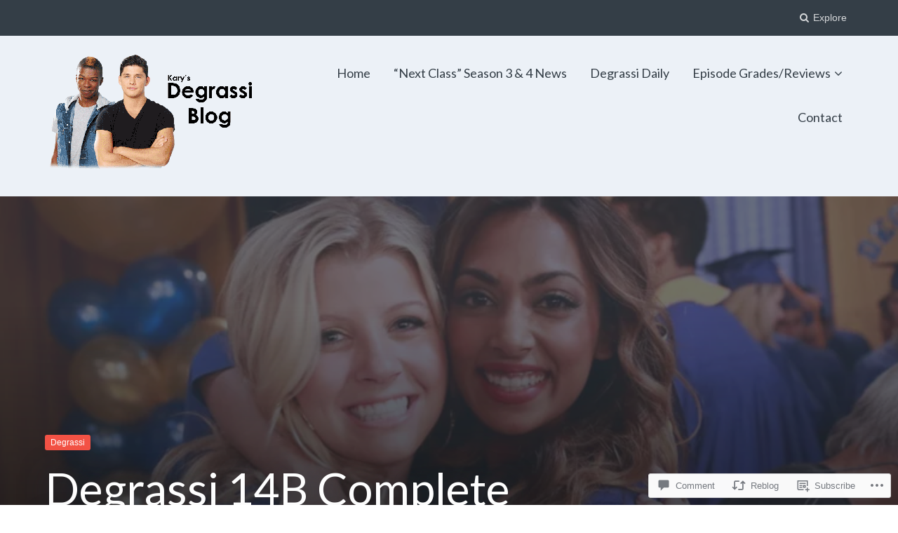

--- FILE ---
content_type: text/html; charset=UTF-8
request_url: https://degrassiblog.com/2015/07/02/degrassi-14b-complete-episode-descriptions/
body_size: 36476
content:
<!DOCTYPE html>
<html lang="en">
<head>
	<meta charset="UTF-8">
	<meta name="viewport" content="width=device-width, initial-scale=1">
	<link rel="profile" href="http://gmpg.org/xfn/11">
	<link rel="pingback" href="https://degrassiblog.com/xmlrpc.php">

	<title>Degrassi 14B Complete Episode Descriptions &#8211; Kary&#039;s Degrassi Blog</title>
<meta name='robots' content='max-image-preview:large' />

<!-- Async WordPress.com Remote Login -->
<script id="wpcom_remote_login_js">
var wpcom_remote_login_extra_auth = '';
function wpcom_remote_login_remove_dom_node_id( element_id ) {
	var dom_node = document.getElementById( element_id );
	if ( dom_node ) { dom_node.parentNode.removeChild( dom_node ); }
}
function wpcom_remote_login_remove_dom_node_classes( class_name ) {
	var dom_nodes = document.querySelectorAll( '.' + class_name );
	for ( var i = 0; i < dom_nodes.length; i++ ) {
		dom_nodes[ i ].parentNode.removeChild( dom_nodes[ i ] );
	}
}
function wpcom_remote_login_final_cleanup() {
	wpcom_remote_login_remove_dom_node_classes( "wpcom_remote_login_msg" );
	wpcom_remote_login_remove_dom_node_id( "wpcom_remote_login_key" );
	wpcom_remote_login_remove_dom_node_id( "wpcom_remote_login_validate" );
	wpcom_remote_login_remove_dom_node_id( "wpcom_remote_login_js" );
	wpcom_remote_login_remove_dom_node_id( "wpcom_request_access_iframe" );
	wpcom_remote_login_remove_dom_node_id( "wpcom_request_access_styles" );
}

// Watch for messages back from the remote login
window.addEventListener( "message", function( e ) {
	if ( e.origin === "https://r-login.wordpress.com" ) {
		var data = {};
		try {
			data = JSON.parse( e.data );
		} catch( e ) {
			wpcom_remote_login_final_cleanup();
			return;
		}

		if ( data.msg === 'LOGIN' ) {
			// Clean up the login check iframe
			wpcom_remote_login_remove_dom_node_id( "wpcom_remote_login_key" );

			var id_regex = new RegExp( /^[0-9]+$/ );
			var token_regex = new RegExp( /^.*|.*|.*$/ );
			if (
				token_regex.test( data.token )
				&& id_regex.test( data.wpcomid )
			) {
				// We have everything we need to ask for a login
				var script = document.createElement( "script" );
				script.setAttribute( "id", "wpcom_remote_login_validate" );
				script.src = '/remote-login.php?wpcom_remote_login=validate'
					+ '&wpcomid=' + data.wpcomid
					+ '&token=' + encodeURIComponent( data.token )
					+ '&host=' + window.location.protocol
					+ '//' + window.location.hostname
					+ '&postid=20754'
					+ '&is_singular=1';
				document.body.appendChild( script );
			}

			return;
		}

		// Safari ITP, not logged in, so redirect
		if ( data.msg === 'LOGIN-REDIRECT' ) {
			window.location = 'https://wordpress.com/log-in?redirect_to=' + window.location.href;
			return;
		}

		// Safari ITP, storage access failed, remove the request
		if ( data.msg === 'LOGIN-REMOVE' ) {
			var css_zap = 'html { -webkit-transition: margin-top 1s; transition: margin-top 1s; } /* 9001 */ html { margin-top: 0 !important; } * html body { margin-top: 0 !important; } @media screen and ( max-width: 782px ) { html { margin-top: 0 !important; } * html body { margin-top: 0 !important; } }';
			var style_zap = document.createElement( 'style' );
			style_zap.type = 'text/css';
			style_zap.appendChild( document.createTextNode( css_zap ) );
			document.body.appendChild( style_zap );

			var e = document.getElementById( 'wpcom_request_access_iframe' );
			e.parentNode.removeChild( e );

			document.cookie = 'wordpress_com_login_access=denied; path=/; max-age=31536000';

			return;
		}

		// Safari ITP
		if ( data.msg === 'REQUEST_ACCESS' ) {
			console.log( 'request access: safari' );

			// Check ITP iframe enable/disable knob
			if ( wpcom_remote_login_extra_auth !== 'safari_itp_iframe' ) {
				return;
			}

			// If we are in a "private window" there is no ITP.
			var private_window = false;
			try {
				var opendb = window.openDatabase( null, null, null, null );
			} catch( e ) {
				private_window = true;
			}

			if ( private_window ) {
				console.log( 'private window' );
				return;
			}

			var iframe = document.createElement( 'iframe' );
			iframe.id = 'wpcom_request_access_iframe';
			iframe.setAttribute( 'scrolling', 'no' );
			iframe.setAttribute( 'sandbox', 'allow-storage-access-by-user-activation allow-scripts allow-same-origin allow-top-navigation-by-user-activation' );
			iframe.src = 'https://r-login.wordpress.com/remote-login.php?wpcom_remote_login=request_access&origin=' + encodeURIComponent( data.origin ) + '&wpcomid=' + encodeURIComponent( data.wpcomid );

			var css = 'html { -webkit-transition: margin-top 1s; transition: margin-top 1s; } /* 9001 */ html { margin-top: 46px !important; } * html body { margin-top: 46px !important; } @media screen and ( max-width: 660px ) { html { margin-top: 71px !important; } * html body { margin-top: 71px !important; } #wpcom_request_access_iframe { display: block; height: 71px !important; } } #wpcom_request_access_iframe { border: 0px; height: 46px; position: fixed; top: 0; left: 0; width: 100%; min-width: 100%; z-index: 99999; background: #23282d; } ';

			var style = document.createElement( 'style' );
			style.type = 'text/css';
			style.id = 'wpcom_request_access_styles';
			style.appendChild( document.createTextNode( css ) );
			document.body.appendChild( style );

			document.body.appendChild( iframe );
		}

		if ( data.msg === 'DONE' ) {
			wpcom_remote_login_final_cleanup();
		}
	}
}, false );

// Inject the remote login iframe after the page has had a chance to load
// more critical resources
window.addEventListener( "DOMContentLoaded", function( e ) {
	var iframe = document.createElement( "iframe" );
	iframe.style.display = "none";
	iframe.setAttribute( "scrolling", "no" );
	iframe.setAttribute( "id", "wpcom_remote_login_key" );
	iframe.src = "https://r-login.wordpress.com/remote-login.php"
		+ "?wpcom_remote_login=key"
		+ "&origin=aHR0cHM6Ly9kZWdyYXNzaWJsb2cuY29t"
		+ "&wpcomid=4088847"
		+ "&time=" + Math.floor( Date.now() / 1000 );
	document.body.appendChild( iframe );
}, false );
</script>
<link rel='dns-prefetch' href='//s0.wp.com' />
<link rel='dns-prefetch' href='//widgets.wp.com' />
<link rel='dns-prefetch' href='//wordpress.com' />
<link rel='dns-prefetch' href='//fonts-api.wp.com' />
<link rel="alternate" type="application/rss+xml" title="Kary&#039;s Degrassi Blog &raquo; Feed" href="https://degrassiblog.com/feed/" />
<link rel="alternate" type="application/rss+xml" title="Kary&#039;s Degrassi Blog &raquo; Comments Feed" href="https://degrassiblog.com/comments/feed/" />
<link rel="alternate" type="application/rss+xml" title="Kary&#039;s Degrassi Blog &raquo; Degrassi 14B Complete Episode&nbsp;Descriptions Comments Feed" href="https://degrassiblog.com/2015/07/02/degrassi-14b-complete-episode-descriptions/feed/" />
	<script type="text/javascript">
		/* <![CDATA[ */
		function addLoadEvent(func) {
			var oldonload = window.onload;
			if (typeof window.onload != 'function') {
				window.onload = func;
			} else {
				window.onload = function () {
					oldonload();
					func();
				}
			}
		}
		/* ]]> */
	</script>
	<link crossorigin='anonymous' rel='stylesheet' id='all-css-0-1' href='/_static/??-eJxtzEkKgDAMQNELWYNjcSGeRdog1Q7BpHh9UQRBXD74fDhImRQFo0DIinxeXGRYUWg222PgHCEkmz0y7OhnQasosXxUGuYC/o/ebfh+b135FMZKd02th77t1hMpiDR+&cssminify=yes' type='text/css' media='all' />
<style id='wp-emoji-styles-inline-css'>

	img.wp-smiley, img.emoji {
		display: inline !important;
		border: none !important;
		box-shadow: none !important;
		height: 1em !important;
		width: 1em !important;
		margin: 0 0.07em !important;
		vertical-align: -0.1em !important;
		background: none !important;
		padding: 0 !important;
	}
/*# sourceURL=wp-emoji-styles-inline-css */
</style>
<link crossorigin='anonymous' rel='stylesheet' id='all-css-2-1' href='/wp-content/plugins/gutenberg-core/v22.2.0/build/styles/block-library/style.css?m=1764855221i&cssminify=yes' type='text/css' media='all' />
<style id='wp-block-library-inline-css'>
.has-text-align-justify {
	text-align:justify;
}
.has-text-align-justify{text-align:justify;}

/*# sourceURL=wp-block-library-inline-css */
</style><style id='global-styles-inline-css'>
:root{--wp--preset--aspect-ratio--square: 1;--wp--preset--aspect-ratio--4-3: 4/3;--wp--preset--aspect-ratio--3-4: 3/4;--wp--preset--aspect-ratio--3-2: 3/2;--wp--preset--aspect-ratio--2-3: 2/3;--wp--preset--aspect-ratio--16-9: 16/9;--wp--preset--aspect-ratio--9-16: 9/16;--wp--preset--color--black: #000000;--wp--preset--color--cyan-bluish-gray: #abb8c3;--wp--preset--color--white: #ffffff;--wp--preset--color--pale-pink: #f78da7;--wp--preset--color--vivid-red: #cf2e2e;--wp--preset--color--luminous-vivid-orange: #ff6900;--wp--preset--color--luminous-vivid-amber: #fcb900;--wp--preset--color--light-green-cyan: #7bdcb5;--wp--preset--color--vivid-green-cyan: #00d084;--wp--preset--color--pale-cyan-blue: #8ed1fc;--wp--preset--color--vivid-cyan-blue: #0693e3;--wp--preset--color--vivid-purple: #9b51e0;--wp--preset--gradient--vivid-cyan-blue-to-vivid-purple: linear-gradient(135deg,rgb(6,147,227) 0%,rgb(155,81,224) 100%);--wp--preset--gradient--light-green-cyan-to-vivid-green-cyan: linear-gradient(135deg,rgb(122,220,180) 0%,rgb(0,208,130) 100%);--wp--preset--gradient--luminous-vivid-amber-to-luminous-vivid-orange: linear-gradient(135deg,rgb(252,185,0) 0%,rgb(255,105,0) 100%);--wp--preset--gradient--luminous-vivid-orange-to-vivid-red: linear-gradient(135deg,rgb(255,105,0) 0%,rgb(207,46,46) 100%);--wp--preset--gradient--very-light-gray-to-cyan-bluish-gray: linear-gradient(135deg,rgb(238,238,238) 0%,rgb(169,184,195) 100%);--wp--preset--gradient--cool-to-warm-spectrum: linear-gradient(135deg,rgb(74,234,220) 0%,rgb(151,120,209) 20%,rgb(207,42,186) 40%,rgb(238,44,130) 60%,rgb(251,105,98) 80%,rgb(254,248,76) 100%);--wp--preset--gradient--blush-light-purple: linear-gradient(135deg,rgb(255,206,236) 0%,rgb(152,150,240) 100%);--wp--preset--gradient--blush-bordeaux: linear-gradient(135deg,rgb(254,205,165) 0%,rgb(254,45,45) 50%,rgb(107,0,62) 100%);--wp--preset--gradient--luminous-dusk: linear-gradient(135deg,rgb(255,203,112) 0%,rgb(199,81,192) 50%,rgb(65,88,208) 100%);--wp--preset--gradient--pale-ocean: linear-gradient(135deg,rgb(255,245,203) 0%,rgb(182,227,212) 50%,rgb(51,167,181) 100%);--wp--preset--gradient--electric-grass: linear-gradient(135deg,rgb(202,248,128) 0%,rgb(113,206,126) 100%);--wp--preset--gradient--midnight: linear-gradient(135deg,rgb(2,3,129) 0%,rgb(40,116,252) 100%);--wp--preset--font-size--small: 13px;--wp--preset--font-size--medium: 20px;--wp--preset--font-size--large: 36px;--wp--preset--font-size--x-large: 42px;--wp--preset--font-family--albert-sans: 'Albert Sans', sans-serif;--wp--preset--font-family--alegreya: Alegreya, serif;--wp--preset--font-family--arvo: Arvo, serif;--wp--preset--font-family--bodoni-moda: 'Bodoni Moda', serif;--wp--preset--font-family--bricolage-grotesque: 'Bricolage Grotesque', sans-serif;--wp--preset--font-family--cabin: Cabin, sans-serif;--wp--preset--font-family--chivo: Chivo, sans-serif;--wp--preset--font-family--commissioner: Commissioner, sans-serif;--wp--preset--font-family--cormorant: Cormorant, serif;--wp--preset--font-family--courier-prime: 'Courier Prime', monospace;--wp--preset--font-family--crimson-pro: 'Crimson Pro', serif;--wp--preset--font-family--dm-mono: 'DM Mono', monospace;--wp--preset--font-family--dm-sans: 'DM Sans', sans-serif;--wp--preset--font-family--dm-serif-display: 'DM Serif Display', serif;--wp--preset--font-family--domine: Domine, serif;--wp--preset--font-family--eb-garamond: 'EB Garamond', serif;--wp--preset--font-family--epilogue: Epilogue, sans-serif;--wp--preset--font-family--fahkwang: Fahkwang, sans-serif;--wp--preset--font-family--figtree: Figtree, sans-serif;--wp--preset--font-family--fira-sans: 'Fira Sans', sans-serif;--wp--preset--font-family--fjalla-one: 'Fjalla One', sans-serif;--wp--preset--font-family--fraunces: Fraunces, serif;--wp--preset--font-family--gabarito: Gabarito, system-ui;--wp--preset--font-family--ibm-plex-mono: 'IBM Plex Mono', monospace;--wp--preset--font-family--ibm-plex-sans: 'IBM Plex Sans', sans-serif;--wp--preset--font-family--ibarra-real-nova: 'Ibarra Real Nova', serif;--wp--preset--font-family--instrument-serif: 'Instrument Serif', serif;--wp--preset--font-family--inter: Inter, sans-serif;--wp--preset--font-family--josefin-sans: 'Josefin Sans', sans-serif;--wp--preset--font-family--jost: Jost, sans-serif;--wp--preset--font-family--libre-baskerville: 'Libre Baskerville', serif;--wp--preset--font-family--libre-franklin: 'Libre Franklin', sans-serif;--wp--preset--font-family--literata: Literata, serif;--wp--preset--font-family--lora: Lora, serif;--wp--preset--font-family--merriweather: Merriweather, serif;--wp--preset--font-family--montserrat: Montserrat, sans-serif;--wp--preset--font-family--newsreader: Newsreader, serif;--wp--preset--font-family--noto-sans-mono: 'Noto Sans Mono', sans-serif;--wp--preset--font-family--nunito: Nunito, sans-serif;--wp--preset--font-family--open-sans: 'Open Sans', sans-serif;--wp--preset--font-family--overpass: Overpass, sans-serif;--wp--preset--font-family--pt-serif: 'PT Serif', serif;--wp--preset--font-family--petrona: Petrona, serif;--wp--preset--font-family--piazzolla: Piazzolla, serif;--wp--preset--font-family--playfair-display: 'Playfair Display', serif;--wp--preset--font-family--plus-jakarta-sans: 'Plus Jakarta Sans', sans-serif;--wp--preset--font-family--poppins: Poppins, sans-serif;--wp--preset--font-family--raleway: Raleway, sans-serif;--wp--preset--font-family--roboto: Roboto, sans-serif;--wp--preset--font-family--roboto-slab: 'Roboto Slab', serif;--wp--preset--font-family--rubik: Rubik, sans-serif;--wp--preset--font-family--rufina: Rufina, serif;--wp--preset--font-family--sora: Sora, sans-serif;--wp--preset--font-family--source-sans-3: 'Source Sans 3', sans-serif;--wp--preset--font-family--source-serif-4: 'Source Serif 4', serif;--wp--preset--font-family--space-mono: 'Space Mono', monospace;--wp--preset--font-family--syne: Syne, sans-serif;--wp--preset--font-family--texturina: Texturina, serif;--wp--preset--font-family--urbanist: Urbanist, sans-serif;--wp--preset--font-family--work-sans: 'Work Sans', sans-serif;--wp--preset--spacing--20: 0.44rem;--wp--preset--spacing--30: 0.67rem;--wp--preset--spacing--40: 1rem;--wp--preset--spacing--50: 1.5rem;--wp--preset--spacing--60: 2.25rem;--wp--preset--spacing--70: 3.38rem;--wp--preset--spacing--80: 5.06rem;--wp--preset--shadow--natural: 6px 6px 9px rgba(0, 0, 0, 0.2);--wp--preset--shadow--deep: 12px 12px 50px rgba(0, 0, 0, 0.4);--wp--preset--shadow--sharp: 6px 6px 0px rgba(0, 0, 0, 0.2);--wp--preset--shadow--outlined: 6px 6px 0px -3px rgb(255, 255, 255), 6px 6px rgb(0, 0, 0);--wp--preset--shadow--crisp: 6px 6px 0px rgb(0, 0, 0);}:where(.is-layout-flex){gap: 0.5em;}:where(.is-layout-grid){gap: 0.5em;}body .is-layout-flex{display: flex;}.is-layout-flex{flex-wrap: wrap;align-items: center;}.is-layout-flex > :is(*, div){margin: 0;}body .is-layout-grid{display: grid;}.is-layout-grid > :is(*, div){margin: 0;}:where(.wp-block-columns.is-layout-flex){gap: 2em;}:where(.wp-block-columns.is-layout-grid){gap: 2em;}:where(.wp-block-post-template.is-layout-flex){gap: 1.25em;}:where(.wp-block-post-template.is-layout-grid){gap: 1.25em;}.has-black-color{color: var(--wp--preset--color--black) !important;}.has-cyan-bluish-gray-color{color: var(--wp--preset--color--cyan-bluish-gray) !important;}.has-white-color{color: var(--wp--preset--color--white) !important;}.has-pale-pink-color{color: var(--wp--preset--color--pale-pink) !important;}.has-vivid-red-color{color: var(--wp--preset--color--vivid-red) !important;}.has-luminous-vivid-orange-color{color: var(--wp--preset--color--luminous-vivid-orange) !important;}.has-luminous-vivid-amber-color{color: var(--wp--preset--color--luminous-vivid-amber) !important;}.has-light-green-cyan-color{color: var(--wp--preset--color--light-green-cyan) !important;}.has-vivid-green-cyan-color{color: var(--wp--preset--color--vivid-green-cyan) !important;}.has-pale-cyan-blue-color{color: var(--wp--preset--color--pale-cyan-blue) !important;}.has-vivid-cyan-blue-color{color: var(--wp--preset--color--vivid-cyan-blue) !important;}.has-vivid-purple-color{color: var(--wp--preset--color--vivid-purple) !important;}.has-black-background-color{background-color: var(--wp--preset--color--black) !important;}.has-cyan-bluish-gray-background-color{background-color: var(--wp--preset--color--cyan-bluish-gray) !important;}.has-white-background-color{background-color: var(--wp--preset--color--white) !important;}.has-pale-pink-background-color{background-color: var(--wp--preset--color--pale-pink) !important;}.has-vivid-red-background-color{background-color: var(--wp--preset--color--vivid-red) !important;}.has-luminous-vivid-orange-background-color{background-color: var(--wp--preset--color--luminous-vivid-orange) !important;}.has-luminous-vivid-amber-background-color{background-color: var(--wp--preset--color--luminous-vivid-amber) !important;}.has-light-green-cyan-background-color{background-color: var(--wp--preset--color--light-green-cyan) !important;}.has-vivid-green-cyan-background-color{background-color: var(--wp--preset--color--vivid-green-cyan) !important;}.has-pale-cyan-blue-background-color{background-color: var(--wp--preset--color--pale-cyan-blue) !important;}.has-vivid-cyan-blue-background-color{background-color: var(--wp--preset--color--vivid-cyan-blue) !important;}.has-vivid-purple-background-color{background-color: var(--wp--preset--color--vivid-purple) !important;}.has-black-border-color{border-color: var(--wp--preset--color--black) !important;}.has-cyan-bluish-gray-border-color{border-color: var(--wp--preset--color--cyan-bluish-gray) !important;}.has-white-border-color{border-color: var(--wp--preset--color--white) !important;}.has-pale-pink-border-color{border-color: var(--wp--preset--color--pale-pink) !important;}.has-vivid-red-border-color{border-color: var(--wp--preset--color--vivid-red) !important;}.has-luminous-vivid-orange-border-color{border-color: var(--wp--preset--color--luminous-vivid-orange) !important;}.has-luminous-vivid-amber-border-color{border-color: var(--wp--preset--color--luminous-vivid-amber) !important;}.has-light-green-cyan-border-color{border-color: var(--wp--preset--color--light-green-cyan) !important;}.has-vivid-green-cyan-border-color{border-color: var(--wp--preset--color--vivid-green-cyan) !important;}.has-pale-cyan-blue-border-color{border-color: var(--wp--preset--color--pale-cyan-blue) !important;}.has-vivid-cyan-blue-border-color{border-color: var(--wp--preset--color--vivid-cyan-blue) !important;}.has-vivid-purple-border-color{border-color: var(--wp--preset--color--vivid-purple) !important;}.has-vivid-cyan-blue-to-vivid-purple-gradient-background{background: var(--wp--preset--gradient--vivid-cyan-blue-to-vivid-purple) !important;}.has-light-green-cyan-to-vivid-green-cyan-gradient-background{background: var(--wp--preset--gradient--light-green-cyan-to-vivid-green-cyan) !important;}.has-luminous-vivid-amber-to-luminous-vivid-orange-gradient-background{background: var(--wp--preset--gradient--luminous-vivid-amber-to-luminous-vivid-orange) !important;}.has-luminous-vivid-orange-to-vivid-red-gradient-background{background: var(--wp--preset--gradient--luminous-vivid-orange-to-vivid-red) !important;}.has-very-light-gray-to-cyan-bluish-gray-gradient-background{background: var(--wp--preset--gradient--very-light-gray-to-cyan-bluish-gray) !important;}.has-cool-to-warm-spectrum-gradient-background{background: var(--wp--preset--gradient--cool-to-warm-spectrum) !important;}.has-blush-light-purple-gradient-background{background: var(--wp--preset--gradient--blush-light-purple) !important;}.has-blush-bordeaux-gradient-background{background: var(--wp--preset--gradient--blush-bordeaux) !important;}.has-luminous-dusk-gradient-background{background: var(--wp--preset--gradient--luminous-dusk) !important;}.has-pale-ocean-gradient-background{background: var(--wp--preset--gradient--pale-ocean) !important;}.has-electric-grass-gradient-background{background: var(--wp--preset--gradient--electric-grass) !important;}.has-midnight-gradient-background{background: var(--wp--preset--gradient--midnight) !important;}.has-small-font-size{font-size: var(--wp--preset--font-size--small) !important;}.has-medium-font-size{font-size: var(--wp--preset--font-size--medium) !important;}.has-large-font-size{font-size: var(--wp--preset--font-size--large) !important;}.has-x-large-font-size{font-size: var(--wp--preset--font-size--x-large) !important;}.has-albert-sans-font-family{font-family: var(--wp--preset--font-family--albert-sans) !important;}.has-alegreya-font-family{font-family: var(--wp--preset--font-family--alegreya) !important;}.has-arvo-font-family{font-family: var(--wp--preset--font-family--arvo) !important;}.has-bodoni-moda-font-family{font-family: var(--wp--preset--font-family--bodoni-moda) !important;}.has-bricolage-grotesque-font-family{font-family: var(--wp--preset--font-family--bricolage-grotesque) !important;}.has-cabin-font-family{font-family: var(--wp--preset--font-family--cabin) !important;}.has-chivo-font-family{font-family: var(--wp--preset--font-family--chivo) !important;}.has-commissioner-font-family{font-family: var(--wp--preset--font-family--commissioner) !important;}.has-cormorant-font-family{font-family: var(--wp--preset--font-family--cormorant) !important;}.has-courier-prime-font-family{font-family: var(--wp--preset--font-family--courier-prime) !important;}.has-crimson-pro-font-family{font-family: var(--wp--preset--font-family--crimson-pro) !important;}.has-dm-mono-font-family{font-family: var(--wp--preset--font-family--dm-mono) !important;}.has-dm-sans-font-family{font-family: var(--wp--preset--font-family--dm-sans) !important;}.has-dm-serif-display-font-family{font-family: var(--wp--preset--font-family--dm-serif-display) !important;}.has-domine-font-family{font-family: var(--wp--preset--font-family--domine) !important;}.has-eb-garamond-font-family{font-family: var(--wp--preset--font-family--eb-garamond) !important;}.has-epilogue-font-family{font-family: var(--wp--preset--font-family--epilogue) !important;}.has-fahkwang-font-family{font-family: var(--wp--preset--font-family--fahkwang) !important;}.has-figtree-font-family{font-family: var(--wp--preset--font-family--figtree) !important;}.has-fira-sans-font-family{font-family: var(--wp--preset--font-family--fira-sans) !important;}.has-fjalla-one-font-family{font-family: var(--wp--preset--font-family--fjalla-one) !important;}.has-fraunces-font-family{font-family: var(--wp--preset--font-family--fraunces) !important;}.has-gabarito-font-family{font-family: var(--wp--preset--font-family--gabarito) !important;}.has-ibm-plex-mono-font-family{font-family: var(--wp--preset--font-family--ibm-plex-mono) !important;}.has-ibm-plex-sans-font-family{font-family: var(--wp--preset--font-family--ibm-plex-sans) !important;}.has-ibarra-real-nova-font-family{font-family: var(--wp--preset--font-family--ibarra-real-nova) !important;}.has-instrument-serif-font-family{font-family: var(--wp--preset--font-family--instrument-serif) !important;}.has-inter-font-family{font-family: var(--wp--preset--font-family--inter) !important;}.has-josefin-sans-font-family{font-family: var(--wp--preset--font-family--josefin-sans) !important;}.has-jost-font-family{font-family: var(--wp--preset--font-family--jost) !important;}.has-libre-baskerville-font-family{font-family: var(--wp--preset--font-family--libre-baskerville) !important;}.has-libre-franklin-font-family{font-family: var(--wp--preset--font-family--libre-franklin) !important;}.has-literata-font-family{font-family: var(--wp--preset--font-family--literata) !important;}.has-lora-font-family{font-family: var(--wp--preset--font-family--lora) !important;}.has-merriweather-font-family{font-family: var(--wp--preset--font-family--merriweather) !important;}.has-montserrat-font-family{font-family: var(--wp--preset--font-family--montserrat) !important;}.has-newsreader-font-family{font-family: var(--wp--preset--font-family--newsreader) !important;}.has-noto-sans-mono-font-family{font-family: var(--wp--preset--font-family--noto-sans-mono) !important;}.has-nunito-font-family{font-family: var(--wp--preset--font-family--nunito) !important;}.has-open-sans-font-family{font-family: var(--wp--preset--font-family--open-sans) !important;}.has-overpass-font-family{font-family: var(--wp--preset--font-family--overpass) !important;}.has-pt-serif-font-family{font-family: var(--wp--preset--font-family--pt-serif) !important;}.has-petrona-font-family{font-family: var(--wp--preset--font-family--petrona) !important;}.has-piazzolla-font-family{font-family: var(--wp--preset--font-family--piazzolla) !important;}.has-playfair-display-font-family{font-family: var(--wp--preset--font-family--playfair-display) !important;}.has-plus-jakarta-sans-font-family{font-family: var(--wp--preset--font-family--plus-jakarta-sans) !important;}.has-poppins-font-family{font-family: var(--wp--preset--font-family--poppins) !important;}.has-raleway-font-family{font-family: var(--wp--preset--font-family--raleway) !important;}.has-roboto-font-family{font-family: var(--wp--preset--font-family--roboto) !important;}.has-roboto-slab-font-family{font-family: var(--wp--preset--font-family--roboto-slab) !important;}.has-rubik-font-family{font-family: var(--wp--preset--font-family--rubik) !important;}.has-rufina-font-family{font-family: var(--wp--preset--font-family--rufina) !important;}.has-sora-font-family{font-family: var(--wp--preset--font-family--sora) !important;}.has-source-sans-3-font-family{font-family: var(--wp--preset--font-family--source-sans-3) !important;}.has-source-serif-4-font-family{font-family: var(--wp--preset--font-family--source-serif-4) !important;}.has-space-mono-font-family{font-family: var(--wp--preset--font-family--space-mono) !important;}.has-syne-font-family{font-family: var(--wp--preset--font-family--syne) !important;}.has-texturina-font-family{font-family: var(--wp--preset--font-family--texturina) !important;}.has-urbanist-font-family{font-family: var(--wp--preset--font-family--urbanist) !important;}.has-work-sans-font-family{font-family: var(--wp--preset--font-family--work-sans) !important;}
/*# sourceURL=global-styles-inline-css */
</style>

<style id='classic-theme-styles-inline-css'>
/*! This file is auto-generated */
.wp-block-button__link{color:#fff;background-color:#32373c;border-radius:9999px;box-shadow:none;text-decoration:none;padding:calc(.667em + 2px) calc(1.333em + 2px);font-size:1.125em}.wp-block-file__button{background:#32373c;color:#fff;text-decoration:none}
/*# sourceURL=/wp-includes/css/classic-themes.min.css */
</style>
<link crossorigin='anonymous' rel='stylesheet' id='all-css-4-1' href='/_static/??-eJx9jksOwjAMRC9EcCsEFQvEUVA+FqTUSRQ77fVxVbEBxMaSZ+bZA0sxPifBJEDNlKndY2LwuaLqVKyAJghDtDghaWzvmXfwG1uKMsa5UpHZ6KTYyMhDQf7HjSjF+qdRaTuxGcAtvb3bjCnkCrZJJisS/RcFXD24FqcAM1ann1VcK/Pnvna50qUfTl3XH8+HYXwBNR1jhQ==&cssminify=yes' type='text/css' media='all' />
<link rel='stylesheet' id='verbum-gutenberg-css-css' href='https://widgets.wp.com/verbum-block-editor/block-editor.css?ver=1738686361' media='all' />
<link crossorigin='anonymous' rel='stylesheet' id='all-css-6-1' href='/_static/??/wp-content/mu-plugins/comment-likes/css/comment-likes.css,/i/noticons/noticons.css,/wp-content/themes/premium/periodical/style.css?m=1541475648j&cssminify=yes' type='text/css' media='all' />
<style id='periodical-style-inline-css'>

	.single .hero-posts .post.with-featured-image {
	      padding-top: 26%;
	}
	.site-identity {
	      padding: 2% 0;
	}
/*# sourceURL=periodical-style-inline-css */
</style>
<link rel='stylesheet' id='periodical-fonts-css' href='//fonts-api.wp.com/css?family=Lato%3A400%2C700%2C400italic%2C700italic%7COpen%2BSans%3A400%2C700%2C400italic%2C700italic&#038;subset=latin%2Clatin-ext' media='all' />
<link crossorigin='anonymous' rel='stylesheet' id='screen-css-9-1' href='/wp-content/themes/premium/periodical/inc/fontawesome/css/font-awesome.css?m=1466017596i&cssminify=yes' type='text/css' media='screen' />
<link crossorigin='anonymous' rel='stylesheet' id='all-css-10-1' href='/_static/??-eJzTLy/QTc7PK0nNK9HPLdUtyClNz8wr1i9KTcrJTwcy0/WTi5G5ekCujj52Temp+bo5+cmJJZn5eSgc3bScxMwikFb7XFtDE1NLExMLc0OTLACohS2q&cssminify=yes' type='text/css' media='all' />
<style id='jetpack-global-styles-frontend-style-inline-css'>
:root { --font-headings: unset; --font-base: unset; --font-headings-default: -apple-system,BlinkMacSystemFont,"Segoe UI",Roboto,Oxygen-Sans,Ubuntu,Cantarell,"Helvetica Neue",sans-serif; --font-base-default: -apple-system,BlinkMacSystemFont,"Segoe UI",Roboto,Oxygen-Sans,Ubuntu,Cantarell,"Helvetica Neue",sans-serif;}
/*# sourceURL=jetpack-global-styles-frontend-style-inline-css */
</style>
<link crossorigin='anonymous' rel='stylesheet' id='all-css-12-1' href='/_static/??-eJyNjcsKAjEMRX/IGtQZBxfip0hMS9sxTYppGfx7H7gRN+7ugcs5sFRHKi1Ig9Jd5R6zGMyhVaTrh8G6QFHfORhYwlvw6P39PbPENZmt4G/ROQuBKWVkxxrVvuBH1lIoz2waILJekF+HUzlupnG3nQ77YZwfuRJIaQ==&cssminify=yes' type='text/css' media='all' />
<script type="text/javascript" id="jetpack_related-posts-js-extra">
/* <![CDATA[ */
var related_posts_js_options = {"post_heading":"h4"};
//# sourceURL=jetpack_related-posts-js-extra
/* ]]> */
</script>
<script type="text/javascript" id="wpcom-actionbar-placeholder-js-extra">
/* <![CDATA[ */
var actionbardata = {"siteID":"4088847","postID":"20754","siteURL":"https://degrassiblog.com","xhrURL":"https://degrassiblog.com/wp-admin/admin-ajax.php","nonce":"bdae942ed4","isLoggedIn":"","statusMessage":"","subsEmailDefault":"instantly","proxyScriptUrl":"https://s0.wp.com/wp-content/js/wpcom-proxy-request.js?m=1513050504i&amp;ver=20211021","shortlink":"https://wp.me/ph9H9-5oK","i18n":{"followedText":"New posts from this site will now appear in your \u003Ca href=\"https://wordpress.com/reader\"\u003EReader\u003C/a\u003E","foldBar":"Collapse this bar","unfoldBar":"Expand this bar","shortLinkCopied":"Shortlink copied to clipboard."}};
//# sourceURL=wpcom-actionbar-placeholder-js-extra
/* ]]> */
</script>
<script type="text/javascript" id="jetpack-mu-wpcom-settings-js-before">
/* <![CDATA[ */
var JETPACK_MU_WPCOM_SETTINGS = {"assetsUrl":"https://s0.wp.com/wp-content/mu-plugins/jetpack-mu-wpcom-plugin/sun/jetpack_vendor/automattic/jetpack-mu-wpcom/src/build/"};
//# sourceURL=jetpack-mu-wpcom-settings-js-before
/* ]]> */
</script>
<script crossorigin='anonymous' type='text/javascript'  src='/_static/??-eJx1jcEOwiAQRH9IunJo2ovxU0yFTQPCguyS2r8XE0zqwdNkMi9vYMvKJBIkgVhVDnV1xOBR8mIevQNXgpsjA/fqgoWCYRG0KicW/m1DdDR4PsHB6xsTROWSXvt3a7JQLfJn9M+KZe9xFPyFVHRraacdvsaLnsbxrPU0z/4NC+ROAA=='></script>
<script type="text/javascript" id="rlt-proxy-js-after">
/* <![CDATA[ */
	rltInitialize( {"token":null,"iframeOrigins":["https:\/\/widgets.wp.com"]} );
//# sourceURL=rlt-proxy-js-after
/* ]]> */
</script>
<link rel="EditURI" type="application/rsd+xml" title="RSD" href="https://degrassitv.wordpress.com/xmlrpc.php?rsd" />
<meta name="generator" content="WordPress.com" />
<link rel="canonical" href="https://degrassiblog.com/2015/07/02/degrassi-14b-complete-episode-descriptions/" />
<link rel='shortlink' href='https://wp.me/ph9H9-5oK' />
<link rel="alternate" type="application/json+oembed" href="https://public-api.wordpress.com/oembed/?format=json&amp;url=https%3A%2F%2Fdegrassiblog.com%2F2015%2F07%2F02%2Fdegrassi-14b-complete-episode-descriptions%2F&amp;for=wpcom-auto-discovery" /><link rel="alternate" type="application/xml+oembed" href="https://public-api.wordpress.com/oembed/?format=xml&amp;url=https%3A%2F%2Fdegrassiblog.com%2F2015%2F07%2F02%2Fdegrassi-14b-complete-episode-descriptions%2F&amp;for=wpcom-auto-discovery" />
<!-- Jetpack Open Graph Tags -->
<meta property="og:type" content="article" />
<meta property="og:title" content="Degrassi 14B Complete Episode Descriptions" />
<meta property="og:url" content="https://degrassiblog.com/2015/07/02/degrassi-14b-complete-episode-descriptions/" />
<meta property="og:description" content="MTV released a lengthy July press release which revealed the episode descriptions for all 12 episodes of 14B (NOTE: no information about the 4-part movie, scheduled to air at some point after 14B, …" />
<meta property="article:published_time" content="2015-07-02T23:56:53+00:00" />
<meta property="article:modified_time" content="2015-07-15T00:39:58+00:00" />
<meta property="og:site_name" content="Kary&#039;s Degrassi Blog" />
<meta property="og:image" content="https://degrassiblog.com/wp-content/uploads/2015/07/14beps7215.jpg" />
<meta property="og:image:width" content="900" />
<meta property="og:image:height" content="344" />
<meta property="og:image:alt" content="" />
<meta property="og:locale" content="en_US" />
<meta property="article:publisher" content="https://www.facebook.com/WordPresscom" />
<meta name="twitter:creator" content="@KarDegrassiBlog" />
<meta name="twitter:text:title" content="Degrassi 14B Complete Episode&nbsp;Descriptions" />
<meta name="twitter:image" content="https://degrassiblog.com/wp-content/uploads/2015/07/14beps7215.jpg?w=640" />
<meta name="twitter:card" content="summary_large_image" />

<!-- End Jetpack Open Graph Tags -->
<link rel="shortcut icon" type="image/x-icon" href="https://secure.gravatar.com/blavatar/fe9f6c1cabeee7c6a6ca176da5d0248f403c2a3c35e2d69192c30a6fe720a6b0?s=32" sizes="16x16" />
<link rel="icon" type="image/x-icon" href="https://secure.gravatar.com/blavatar/fe9f6c1cabeee7c6a6ca176da5d0248f403c2a3c35e2d69192c30a6fe720a6b0?s=32" sizes="16x16" />
<link rel="apple-touch-icon" href="https://secure.gravatar.com/blavatar/fe9f6c1cabeee7c6a6ca176da5d0248f403c2a3c35e2d69192c30a6fe720a6b0?s=114" />
<link rel='openid.server' href='https://degrassiblog.com/?openidserver=1' />
<link rel='openid.delegate' href='https://degrassiblog.com/' />
<link rel="search" type="application/opensearchdescription+xml" href="https://degrassiblog.com/osd.xml" title="Kary&#039;s Degrassi Blog" />
<link rel="search" type="application/opensearchdescription+xml" href="https://s1.wp.com/opensearch.xml" title="WordPress.com" />
<meta name="description" content="MTV released a lengthy July press release which revealed the episode descriptions for all 12 episodes of 14B (NOTE: no information about the 4-part movie, scheduled to air at some point after 14B, has been released). 1413: Watch Out Now Becky devises a plan to get Drew to change his mind after he rejects her idea&hellip;" />
			<!-- Site Logo: hide header text -->
			<style type="text/css">
			.titles-wrap {
				position: absolute;
				clip: rect(1px, 1px, 1px, 1px);
			}
			</style>
			<link crossorigin='anonymous' rel='stylesheet' id='all-css-0-3' href='/_static/??-eJyVjssKwkAMRX/INowP1IX4KdKmg6SdScJkQn+/FR/gTpfncjhcmLVB4Rq5QvZGk9+JDcZYtcPpxWDOcCNG6JPgZGAzaSwtmm3g50CWwVM0wK6IW0wf5z382XseckrDir1hIa0kq/tFbSZ+hK/5Eo6H3fkU9mE7Lr2lXSA=&cssminify=yes' type='text/css' media='all' />
</head>

<body class="wp-singular post-template-default single single-post postid-20754 single-format-standard wp-custom-logo wp-theme-premiumperiodical customizer-styles-applied has-sidebar two-column jetpack-reblog-enabled has-site-logo">

<header id="masthead" class="site-header" role="banner">

		<div class="top-navigation">
			<div class="container">

				<nav id="secondary-navigation" class="main-navigation secondary-navigation" role="navigation">
									</nav><!-- .secondary-navigation -->

				<div class="top-navigation-right">
					
					<div class="overlay-toggle drawer-toggle drawer-open-toggle">
						<span class="toggle-visible">
							<i class="fa fa-search"></i>
							Explore						</span>
						<span>
							<i class="fa fa-times"></i>
							Close						</span>
					</div><!-- .overlay-toggle-->

					<div class="overlay-toggle drawer-toggle drawer-menu-toggle">
						<span class="toggle-visible">
							<i class="fa fa-bars"></i>
							Menu						</span>
						<span>
							<i class="fa fa-times"></i>
							Close						</span>
					</div><!-- .overlay-toggle-->
				</div><!-- .top-navigation-right -->
			</div><!-- .container -->
		</div><!-- .top-navigation -->

		<div class="drawer-wrap">
			<div class="drawer drawer-explore">
	<div class="container">
		<div class="drawer-search">
			
	<div class="big-search">
		<form method="get" id="searchform" action="https://degrassiblog.com/" role="search">
			<label class="screen-reader-text" for="s">Search for:</label>

			<input type="text" name="s" id="big-search" placeholder="Search here..." value="" onfocus="if(this.value==this.getAttribute('placeholder'))this.value='';" onblur="if(this.value=='')this.value=this.getAttribute('placeholder');"/><br />

			<div class="search-controls">
			
				<div class="search-select-wrap">
					<select class="search-select" name="category_name">

						<option value="">Entire Site</option>

						<option value="auditions">Auditions</option><option value="degrassi">Degrassi</option><option value="events">Events</option><option value="family-channel">family channel</option><option value="interview">Interview</option><option value="netflix">netflix</option><option value="news">News</option><option value="production">Production</option><option value="review">Review</option><option value="spoilers">Spoilers</option><option value="tv">TV</option><option value="uncategorized">Uncategorized</option><option value="video">Video</option><option value="vlogs">Vlogs</option>					</select>
				</div>

			
				<input type="submit" class="submit button" name="submit" id="big-search-submit" value="Search" />
			</div><!-- .search-controls -->
		</form><!-- #big-searchform -->

	</div><!-- .big-search -->

<form role="search" method="get" id="searchform" class="searchform" action="https://degrassiblog.com/">
	<div>
		<label class="screen-reader-text" for="s">Search for:</label>

		<input type="text" value="" name="s" id="s" class="search-input" placeholder="Search here..." />

		<button type="submit" id="searchsubmit">
			<i class="fa fa-search"></i> <span>Search</span>
		</button>
	</div>
</form>		</div>

					<div class="widget tax-widget">
				<h2 class="widget-title">Categories</h2>

				<a href="https://degrassiblog.com/tag/degrassi/" title="View all posts in Degrassi" >Degrassi</a><a href="https://degrassiblog.com/category/tv/" title="View all posts in TV" >TV</a><a href="https://degrassiblog.com/category/degrassi/spoilers/" title="View all posts in Spoilers" >Spoilers</a><a href="https://degrassiblog.com/category/degrassi/news/" title="View all posts in News" >News</a><a href="https://degrassiblog.com/category/degrassi/video/" title="View all posts in Video" >Video</a><a href="https://degrassiblog.com/category/uncategorized/" title="View all posts in Uncategorized" >Uncategorized</a><a href="https://degrassiblog.com/category/degrassi/review/" title="View all posts in Review" >Review</a><a href="https://degrassiblog.com/category/degrassi/vlogs/" title="View all posts in Vlogs" >Vlogs</a><a href="https://degrassiblog.com/tag/netflix/" title="View all posts in netflix" >netflix</a><a href="https://degrassiblog.com/category/degrassi/events/" title="View all posts in Events" >Events</a><a href="https://degrassiblog.com/category/degrassi/interview/" title="View all posts in Interview" >Interview</a><a href="https://degrassiblog.com/tag/family-channel/" title="View all posts in family channel" >family channel</a><a href="https://degrassiblog.com/category/degrassi/auditions/" title="View all posts in Auditions" >Auditions</a><a href="https://degrassiblog.com/category/degrassi/production/" title="View all posts in Production" >Production</a>			</div>
		
					<div class="widget tax-widget">
				<h2 class="widget-title">Tags</h2>

				<a href="https://degrassiblog.com/tag/degrassi/" title="View all posts in Degrassi" >Degrassi</a><a href="https://degrassiblog.com/tag/teennick/" title="View all posts in teennick" >teennick</a><a href="https://degrassiblog.com/tag/degrassi-spoilers/" title="View all posts in degrassi spoilers" >degrassi spoilers</a><a href="https://degrassiblog.com/tag/much-music/" title="View all posts in much music" >much music</a><a href="https://degrassiblog.com/tag/degrassi-the-next-generation/" title="View all posts in degrassi the next generation" >degrassi the next generation</a><a href="https://degrassiblog.com/tag/degrassi-tng/" title="View all posts in degrassi tng" >degrassi tng</a><a href="https://degrassiblog.com/tag/mtv-canada/" title="View all posts in mtv canada" >mtv canada</a><a href="https://degrassiblog.com/tag/degrassi-season-13/" title="View all posts in degrassi season 13" >degrassi season 13</a><a href="https://degrassiblog.com/tag/degrassi-season-10/" title="View all posts in degrassi season 10" >degrassi season 10</a><a href="https://degrassiblog.com/tag/degrassi-season-12/" title="View all posts in degrassi season 12" >degrassi season 12</a><a href="https://degrassiblog.com/tag/degrassi-next-class/" title="View all posts in degrassi: next class" >degrassi: next class</a><a href="https://degrassiblog.com/tag/degrassi-season-11/" title="View all posts in degrassi season 11" >degrassi season 11</a><a href="https://degrassiblog.com/tag/netflix/" title="View all posts in netflix" >netflix</a><a href="https://degrassiblog.com/tag/stephen-stohn/" title="View all posts in stephen stohn" >stephen stohn</a><a href="https://degrassiblog.com/tag/degrassi-season-9/" title="View all posts in degrassi season 9" >degrassi season 9</a><a href="https://degrassiblog.com/tag/family-channel/" title="View all posts in family channel" >family channel</a><a href="https://degrassiblog.com/tag/degrassi-season-14/" title="View all posts in degrassi season 14" >degrassi season 14</a><a href="https://degrassiblog.com/tag/ctv/" title="View all posts in ctv" >ctv</a><a href="https://degrassiblog.com/tag/the-n/" title="View all posts in the-n" >the-n</a><a href="https://degrassiblog.com/tag/tv-2/" title="View all posts in tv" >tv</a>				</ul>
			</div>
		
		<div class="widget tax-widget">
			<h2 class="widget-title">Archives</h2>

				<a href='https://degrassiblog.com/2021/03/'>March 2021</a>
	<a href='https://degrassiblog.com/2017/12/'>December 2017</a>
	<a href='https://degrassiblog.com/2017/07/'>July 2017</a>
	<a href='https://degrassiblog.com/2017/06/'>June 2017</a>
	<a href='https://degrassiblog.com/2017/05/'>May 2017</a>
	<a href='https://degrassiblog.com/2017/04/'>April 2017</a>
		</div>
	</div><!-- .container -->
</div><!-- .drawer -->
<div class="drawer drawer-menu-explore">
	<div class="container">
		
					<nav id="secondary-navigation" class="main-navigation secondary-navigation" role="navigation">
				<div class="menu-main-menu-container"><ul id="menu-main-menu" class="menu"><li id="menu-item-5635" class="menu-item menu-item-type-custom menu-item-object-custom menu-item-home menu-item-5635"><a href="https://degrassiblog.com/">Home</a></li>
<li id="menu-item-25161" class="menu-item menu-item-type-post_type menu-item-object-page menu-item-25161"><a href="https://degrassiblog.com/degrassi-next-class-season-3-and-4/">&#8220;Next Class&#8221; Season 3 &amp; 4 News</a></li>
<li id="menu-item-22368" class="menu-item menu-item-type-custom menu-item-object-custom menu-item-22368"><a href="https://degrassiblog.com/portfolio/">Degrassi Daily</a></li>
<li id="menu-item-4470" class="menu-item menu-item-type-post_type menu-item-object-page menu-item-has-children menu-item-4470"><a href="https://degrassiblog.com/episode-grades/">Episode Grades/Reviews</a>
<ul class="sub-menu">
	<li id="menu-item-22337" class="menu-item menu-item-type-custom menu-item-object-custom menu-item-home menu-item-has-children menu-item-22337"><a href="http://degrassiblog.com">&#8220;The Next Generation&#8221;</a>
	<ul class="sub-menu">
		<li id="menu-item-4480" class="menu-item menu-item-type-post_type menu-item-object-page menu-item-4480"><a href="https://degrassiblog.com/episode-grades/season-1-grades/">Season 1 Grades</a></li>
		<li id="menu-item-4479" class="menu-item menu-item-type-post_type menu-item-object-page menu-item-4479"><a href="https://degrassiblog.com/episode-grades/season-2-grades/">Season 2 Grades</a></li>
		<li id="menu-item-4478" class="menu-item menu-item-type-post_type menu-item-object-page menu-item-4478"><a href="https://degrassiblog.com/episode-grades/season-3-grades/">Season 3 Grades</a></li>
		<li id="menu-item-4477" class="menu-item menu-item-type-post_type menu-item-object-page menu-item-4477"><a href="https://degrassiblog.com/episode-grades/season-4-grades/">Season 4 Grades</a></li>
		<li id="menu-item-4476" class="menu-item menu-item-type-post_type menu-item-object-page menu-item-4476"><a href="https://degrassiblog.com/episode-grades/season-5-grades/">Season 5 Grades</a></li>
		<li id="menu-item-4475" class="menu-item menu-item-type-post_type menu-item-object-page menu-item-4475"><a href="https://degrassiblog.com/episode-grades/season-6-grades/">Season 6 Grades</a></li>
		<li id="menu-item-4474" class="menu-item menu-item-type-post_type menu-item-object-page menu-item-4474"><a href="https://degrassiblog.com/episode-grades/season-7-grades/">Season 7 Grades</a></li>
		<li id="menu-item-4473" class="menu-item menu-item-type-post_type menu-item-object-page menu-item-4473"><a href="https://degrassiblog.com/episode-grades/season-8-grades/">Season 8 Grades</a></li>
		<li id="menu-item-4472" class="menu-item menu-item-type-post_type menu-item-object-page menu-item-4472"><a href="https://degrassiblog.com/episode-grades/season-9-grades/">Season 9 Grades</a></li>
	</ul>
</li>
	<li id="menu-item-22338" class="menu-item menu-item-type-custom menu-item-object-custom menu-item-home menu-item-has-children menu-item-22338"><a href="http://degrassiblog.com">&#8220;Degrassi&#8221;</a>
	<ul class="sub-menu">
		<li id="menu-item-5533" class="menu-item menu-item-type-post_type menu-item-object-page menu-item-5533"><a href="https://degrassiblog.com/episode-grades/season-10-grades/">Season 10 Grades</a></li>
		<li id="menu-item-10020" class="menu-item menu-item-type-post_type menu-item-object-page menu-item-10020"><a href="https://degrassiblog.com/episode-grades/season-11-grades/">Season 11 Grades</a></li>
		<li id="menu-item-14826" class="menu-item menu-item-type-post_type menu-item-object-page menu-item-14826"><a href="https://degrassiblog.com/episode-grades/season-12-grades/">Season 12 Grades</a></li>
		<li id="menu-item-15549" class="menu-item menu-item-type-post_type menu-item-object-page menu-item-15549"><a href="https://degrassiblog.com/episode-grades/season-13-grades/">Season 13 Grades</a></li>
		<li id="menu-item-22336" class="menu-item menu-item-type-custom menu-item-object-custom menu-item-22336"><a href="https://degrassiblog.com/degrassi-season-14-news/">Season 14 Grades</a></li>
	</ul>
</li>
	<li id="menu-item-25185" class="menu-item menu-item-type-custom menu-item-object-custom menu-item-home menu-item-has-children menu-item-25185"><a href="http://degrassiblog.com">Next Class</a>
	<ul class="sub-menu">
		<li id="menu-item-25186" class="menu-item menu-item-type-post_type menu-item-object-page menu-item-25186"><a href="https://degrassiblog.com/degrassi-next-class-season-1-reviews/">Next Class Season 1</a></li>
		<li id="menu-item-27103" class="menu-item menu-item-type-post_type menu-item-object-page menu-item-27103"><a href="https://degrassiblog.com/degrassi-next-class-season-2-reviews/">Next Class Season 2</a></li>
		<li id="menu-item-28545" class="menu-item menu-item-type-post_type menu-item-object-page menu-item-28545"><a href="https://degrassiblog.com/degrassi-next-class-season-3-reviews/">Next Class Season 3</a></li>
	</ul>
</li>
</ul>
</li>
<li id="menu-item-11272" class="menu-item menu-item-type-custom menu-item-object-custom menu-item-11272"><a href="https://degrassiblog.com/contact/">Contact</a></li>
</ul></div>			</nav><!-- .secondary-navigation -->
		
			</div><!-- .container -->
</div><!-- .drawer -->
		</div><!-- .drawer-wrap -->

		<div class="site-identity clear">
			<div class="container">
				<!-- Site title and logo -->
					<div class="site-title-wrap">
		<!-- Use the Site Logo feature, if supported -->
		<a href="https://degrassiblog.com/" class="site-logo-link" rel="home" itemprop="url"><img width="300" height="168" src="https://degrassiblog.com/wp-content/uploads/2016/11/dbloglogo.gif?w=300" class="site-logo attachment-periodical-logo" alt="" decoding="async" data-size="periodical-logo" itemprop="logo" srcset="https://degrassiblog.com/wp-content/uploads/2016/11/dbloglogo.gif?w=300 300w, https://degrassiblog.com/wp-content/uploads/2016/11/dbloglogo.gif?w=600 600w, https://degrassiblog.com/wp-content/uploads/2016/11/dbloglogo.gif?w=150 150w" sizes="(max-width: 300px) 100vw, 300px" data-attachment-id="27514" data-permalink="https://degrassiblog.com/dbloglogo/" data-orig-file="https://degrassiblog.com/wp-content/uploads/2016/11/dbloglogo.gif" data-orig-size="800,448" data-comments-opened="1" data-image-meta="{&quot;aperture&quot;:&quot;0&quot;,&quot;credit&quot;:&quot;&quot;,&quot;camera&quot;:&quot;&quot;,&quot;caption&quot;:&quot;&quot;,&quot;created_timestamp&quot;:&quot;0&quot;,&quot;copyright&quot;:&quot;&quot;,&quot;focal_length&quot;:&quot;0&quot;,&quot;iso&quot;:&quot;0&quot;,&quot;shutter_speed&quot;:&quot;0&quot;,&quot;title&quot;:&quot;&quot;,&quot;orientation&quot;:&quot;0&quot;}" data-image-title="dbloglogo" data-image-description="" data-image-caption="" data-medium-file="https://degrassiblog.com/wp-content/uploads/2016/11/dbloglogo.gif?w=300" data-large-file="https://degrassiblog.com/wp-content/uploads/2016/11/dbloglogo.gif?w=800" /></a>
		<div class="titles-wrap">
							<p class="site-title"><a href="https://degrassiblog.com/" rel="home">Kary&#039;s Degrassi Blog</a></p>
 			
					</div>
	</div><!-- .site-title-wrap -->

				<!-- Main navigation -->
				<nav id="site-navigation" class="main-navigation" role="navigation">
					<div class="menu-main-menu-container"><ul id="menu-main-menu-1" class="menu"><li class="menu-item menu-item-type-custom menu-item-object-custom menu-item-home menu-item-5635"><a href="https://degrassiblog.com/">Home</a></li>
<li class="menu-item menu-item-type-post_type menu-item-object-page menu-item-25161"><a href="https://degrassiblog.com/degrassi-next-class-season-3-and-4/">&#8220;Next Class&#8221; Season 3 &amp; 4 News</a></li>
<li class="menu-item menu-item-type-custom menu-item-object-custom menu-item-22368"><a href="https://degrassiblog.com/portfolio/">Degrassi Daily</a></li>
<li class="menu-item menu-item-type-post_type menu-item-object-page menu-item-has-children menu-item-4470"><a href="https://degrassiblog.com/episode-grades/">Episode Grades/Reviews</a>
<ul class="sub-menu">
	<li class="menu-item menu-item-type-custom menu-item-object-custom menu-item-home menu-item-has-children menu-item-22337"><a href="http://degrassiblog.com">&#8220;The Next Generation&#8221;</a>
	<ul class="sub-menu">
		<li class="menu-item menu-item-type-post_type menu-item-object-page menu-item-4480"><a href="https://degrassiblog.com/episode-grades/season-1-grades/">Season 1 Grades</a></li>
		<li class="menu-item menu-item-type-post_type menu-item-object-page menu-item-4479"><a href="https://degrassiblog.com/episode-grades/season-2-grades/">Season 2 Grades</a></li>
		<li class="menu-item menu-item-type-post_type menu-item-object-page menu-item-4478"><a href="https://degrassiblog.com/episode-grades/season-3-grades/">Season 3 Grades</a></li>
		<li class="menu-item menu-item-type-post_type menu-item-object-page menu-item-4477"><a href="https://degrassiblog.com/episode-grades/season-4-grades/">Season 4 Grades</a></li>
		<li class="menu-item menu-item-type-post_type menu-item-object-page menu-item-4476"><a href="https://degrassiblog.com/episode-grades/season-5-grades/">Season 5 Grades</a></li>
		<li class="menu-item menu-item-type-post_type menu-item-object-page menu-item-4475"><a href="https://degrassiblog.com/episode-grades/season-6-grades/">Season 6 Grades</a></li>
		<li class="menu-item menu-item-type-post_type menu-item-object-page menu-item-4474"><a href="https://degrassiblog.com/episode-grades/season-7-grades/">Season 7 Grades</a></li>
		<li class="menu-item menu-item-type-post_type menu-item-object-page menu-item-4473"><a href="https://degrassiblog.com/episode-grades/season-8-grades/">Season 8 Grades</a></li>
		<li class="menu-item menu-item-type-post_type menu-item-object-page menu-item-4472"><a href="https://degrassiblog.com/episode-grades/season-9-grades/">Season 9 Grades</a></li>
	</ul>
</li>
	<li class="menu-item menu-item-type-custom menu-item-object-custom menu-item-home menu-item-has-children menu-item-22338"><a href="http://degrassiblog.com">&#8220;Degrassi&#8221;</a>
	<ul class="sub-menu">
		<li class="menu-item menu-item-type-post_type menu-item-object-page menu-item-5533"><a href="https://degrassiblog.com/episode-grades/season-10-grades/">Season 10 Grades</a></li>
		<li class="menu-item menu-item-type-post_type menu-item-object-page menu-item-10020"><a href="https://degrassiblog.com/episode-grades/season-11-grades/">Season 11 Grades</a></li>
		<li class="menu-item menu-item-type-post_type menu-item-object-page menu-item-14826"><a href="https://degrassiblog.com/episode-grades/season-12-grades/">Season 12 Grades</a></li>
		<li class="menu-item menu-item-type-post_type menu-item-object-page menu-item-15549"><a href="https://degrassiblog.com/episode-grades/season-13-grades/">Season 13 Grades</a></li>
		<li class="menu-item menu-item-type-custom menu-item-object-custom menu-item-22336"><a href="https://degrassiblog.com/degrassi-season-14-news/">Season 14 Grades</a></li>
	</ul>
</li>
	<li class="menu-item menu-item-type-custom menu-item-object-custom menu-item-home menu-item-has-children menu-item-25185"><a href="http://degrassiblog.com">Next Class</a>
	<ul class="sub-menu">
		<li class="menu-item menu-item-type-post_type menu-item-object-page menu-item-25186"><a href="https://degrassiblog.com/degrassi-next-class-season-1-reviews/">Next Class Season 1</a></li>
		<li class="menu-item menu-item-type-post_type menu-item-object-page menu-item-27103"><a href="https://degrassiblog.com/degrassi-next-class-season-2-reviews/">Next Class Season 2</a></li>
		<li class="menu-item menu-item-type-post_type menu-item-object-page menu-item-28545"><a href="https://degrassiblog.com/degrassi-next-class-season-3-reviews/">Next Class Season 3</a></li>
	</ul>
</li>
</ul>
</li>
<li class="menu-item menu-item-type-custom menu-item-object-custom menu-item-11272"><a href="https://degrassiblog.com/contact/">Contact</a></li>
</ul></div>				</nav><!-- .main-navigation -->

			</div><!-- .container -->
		</div><!-- .site-identity-->

		<div class="featured-posts-wrap clear">
			<div class="featured-posts clear">
				<div class="featured-header">
					<span class="featured-header-category"></span>
					<span class="featured-header-close"><i class="fa fa-times"></i> Close</span>
				</div>

				<div class="post-container clear"></div>
			</div>
		</div><!-- .featured-posts -->
</header><!-- .site-header -->


<div class="mini-bar">
			<div class="mini-title">
			<!-- Next and previous post links -->
			<div class="fixed-nav"><a class="fixed-image" href=" https://degrassiblog.com/2015/06/30/degrassi-reunion-photoshoot-pics/ "> <img width="65" height="25" src="https://degrassiblog.com/wp-content/uploads/2015/06/dgreunion63015.jpg?w=65" class="attachment-65x65 size-65x65 wp-post-image" alt="" decoding="async" srcset="https://degrassiblog.com/wp-content/uploads/2015/06/dgreunion63015.jpg?w=65 65w, https://degrassiblog.com/wp-content/uploads/2015/06/dgreunion63015.jpg?w=130 130w" sizes="(max-width: 65px) 100vw, 65px" data-attachment-id="20729" data-permalink="https://degrassiblog.com/2015/06/30/degrassi-reunion-photoshoot-pics/dgreunion63015/" data-orig-file="https://degrassiblog.com/wp-content/uploads/2015/06/dgreunion63015.jpg" data-orig-size="950,363" data-comments-opened="1" data-image-meta="{&quot;aperture&quot;:&quot;0&quot;,&quot;credit&quot;:&quot;&quot;,&quot;camera&quot;:&quot;&quot;,&quot;caption&quot;:&quot;&quot;,&quot;created_timestamp&quot;:&quot;0&quot;,&quot;copyright&quot;:&quot;&quot;,&quot;focal_length&quot;:&quot;0&quot;,&quot;iso&quot;:&quot;0&quot;,&quot;shutter_speed&quot;:&quot;0&quot;,&quot;title&quot;:&quot;&quot;,&quot;orientation&quot;:&quot;1&quot;}" data-image-title="dgreunion63015" data-image-description="" data-image-caption="" data-medium-file="https://degrassiblog.com/wp-content/uploads/2015/06/dgreunion63015.jpg?w=300" data-large-file="https://degrassiblog.com/wp-content/uploads/2015/06/dgreunion63015.jpg?w=900" /> </a><div class="fixed-post-text"><span>Next</span><a href="https://degrassiblog.com/2015/06/30/degrassi-reunion-photoshoot-pics/" rel="prev">Degrassi Reunion Photoshoot&nbsp;Pics!</a></div></div>
		</div>
	
	<ul class="mini-menu">
		<li class="back-to-top">
			<a href="#">
				<span><i class="fa fa-angle-up"></i> Back to top</span>
			</a>
		</li>
		<li class="back-to-menu">
			<a href="#">
				<span><i class="fa fa-angle-up"></i> Top</span>
			</a>
		</li>
	</ul>
</div><!-- .mini-bar-->

	<div class="hero-wrapper">

		<div class="hero-posts">
			
	<div id="post-20754" class="post-20754 post type-post status-publish format-standard has-post-thumbnail hentry category-degrassi tag-degrassi tag-degrassi-season-14 tag-mtv-canada tag-teennick with-featured-image">

		<!-- Get the hero background image -->
		
			<div class="site-header-bg-wrap">
				<div class="header-opacity">
					<div class="header-gradient"></div>
					<div class="site-header-bg background-effect" style="background-image: url(https://degrassiblog.com/wp-content/uploads/2015/07/14beps7215.jpg?w=950); opacity: 0.3;"></div>
				</div>
			</div><!-- .site-header-bg-wrap -->

		
		<div class="container hero-container">
			<div class=" hero-cats"><a href="https://degrassiblog.com/tag/degrassi/">Degrassi</a></div>
			<!-- Hero title -->
			<div class="hero-text">
									<h1 class="entry-title">Degrassi 14B Complete Episode&nbsp;Descriptions</h1>
				
				<div class="hero-date">
										<!-- Create an avatar link -->
					<a href="https://degrassiblog.com/author/degrassitv/" title="Posts by ">
						<img referrerpolicy="no-referrer" alt='Kary&#039;s avatar' src='https://0.gravatar.com/avatar/f47f2926337861540f0258f47c8adc37169301341ddbce1ab51f76a8035d01bc?s=44&#038;d=monsterid&#038;r=G' srcset='https://0.gravatar.com/avatar/f47f2926337861540f0258f47c8adc37169301341ddbce1ab51f76a8035d01bc?s=44&#038;d=monsterid&#038;r=G 1x, https://0.gravatar.com/avatar/f47f2926337861540f0258f47c8adc37169301341ddbce1ab51f76a8035d01bc?s=66&#038;d=monsterid&#038;r=G 1.5x, https://0.gravatar.com/avatar/f47f2926337861540f0258f47c8adc37169301341ddbce1ab51f76a8035d01bc?s=88&#038;d=monsterid&#038;r=G 2x, https://0.gravatar.com/avatar/f47f2926337861540f0258f47c8adc37169301341ddbce1ab51f76a8035d01bc?s=132&#038;d=monsterid&#038;r=G 3x, https://0.gravatar.com/avatar/f47f2926337861540f0258f47c8adc37169301341ddbce1ab51f76a8035d01bc?s=176&#038;d=monsterid&#038;r=G 4x' class='avatar avatar-44' height='44' width='44' loading='lazy' decoding='async' />					</a>
					<!-- Create an author post link -->
					<a href="https://degrassiblog.com/author/degrassitv/">
						Kary					</a>
					<span class="hero-on-span">on July 2, 2015</span>
				</div>
			</div><!-- .photo-overlay -->
		</div><!-- .container -->
	</div>
		</div><!-- .hero-posts -->

	</div><!-- .hero-wrapper -->

<div id="page" class="hfeed site container">
	<div id="content" class="site-content">

	<div id="primary" class="content-area">
		<main id="main" class="site-main" role="main">

		
<article id="post-20754" class="post-20754 post type-post status-publish format-standard has-post-thumbnail hentry category-degrassi tag-degrassi tag-degrassi-season-14 tag-mtv-canada tag-teennick with-featured-image">

	
	<div class="entry-content">
		<p><a href="https://degrassiblog.com/wp-content/uploads/2015/07/tumblr_nqik6yrfor1r5uoxco1_1280.jpg"><img data-attachment-id="20755" data-permalink="https://degrassiblog.com/2015/07/02/degrassi-14b-complete-episode-descriptions/tumblr_nqik6yrfor1r5uoxco1_1280-2/" data-orig-file="https://degrassiblog.com/wp-content/uploads/2015/07/tumblr_nqik6yrfor1r5uoxco1_1280.jpg" data-orig-size="1280,853" data-comments-opened="1" data-image-meta="{&quot;aperture&quot;:&quot;4&quot;,&quot;credit&quot;:&quot;&quot;,&quot;camera&quot;:&quot;Canon EOS 6D&quot;,&quot;caption&quot;:&quot;&quot;,&quot;created_timestamp&quot;:&quot;1406889321&quot;,&quot;copyright&quot;:&quot;&quot;,&quot;focal_length&quot;:&quot;35&quot;,&quot;iso&quot;:&quot;3200&quot;,&quot;shutter_speed&quot;:&quot;0.01&quot;,&quot;title&quot;:&quot;&quot;,&quot;orientation&quot;:&quot;1&quot;}" data-image-title="tumblr_nqik6yRfoR1r5uoxco1_1280" data-image-description="" data-image-caption="" data-medium-file="https://degrassiblog.com/wp-content/uploads/2015/07/tumblr_nqik6yrfor1r5uoxco1_1280.jpg?w=300" data-large-file="https://degrassiblog.com/wp-content/uploads/2015/07/tumblr_nqik6yrfor1r5uoxco1_1280.jpg?w=900" class="alignnone size-full wp-image-20755" src="https://degrassiblog.com/wp-content/uploads/2015/07/tumblr_nqik6yrfor1r5uoxco1_1280.jpg?w=900" alt="tumblr_nqik6yRfoR1r5uoxco1_1280"   srcset="https://degrassiblog.com/wp-content/uploads/2015/07/tumblr_nqik6yrfor1r5uoxco1_1280.jpg?w=640&amp;h=427 640w, https://degrassiblog.com/wp-content/uploads/2015/07/tumblr_nqik6yrfor1r5uoxco1_1280.jpg?w=150&amp;h=100 150w, https://degrassiblog.com/wp-content/uploads/2015/07/tumblr_nqik6yrfor1r5uoxco1_1280.jpg?w=300&amp;h=200 300w, https://degrassiblog.com/wp-content/uploads/2015/07/tumblr_nqik6yrfor1r5uoxco1_1280.jpg?w=768&amp;h=512 768w, https://degrassiblog.com/wp-content/uploads/2015/07/tumblr_nqik6yrfor1r5uoxco1_1280.jpg?w=1024&amp;h=682 1024w, https://degrassiblog.com/wp-content/uploads/2015/07/tumblr_nqik6yrfor1r5uoxco1_1280.jpg 1280w" sizes="(max-width: 640px) 100vw, 640px" /></a></p>
<p>MTV released a lengthy <a href="http://www.bellmedia.ca/pr/press/july-mtv-final-season-degrassi-begins-series-premiere-one-bad-choice-new-season-teen-mom-2-americas-best-dance-crew-back/" target="_blank">July press release</a> which revealed the episode descriptions for all 12 episodes of 14B (NOTE: no information about the 4-part movie, scheduled to air at some point after 14B, has been released).</p>
<p><strong>1413: Watch Out Now<br />
</strong>Becky devises a plan to get Drew to change his mind after he rejects her idea of a student-run variety show. Zoë faces potential criminal charges for her involvement with a fundraising scandal, and Winston performs standup comedy in front of the school.</p>
<p><strong>1414: Ready Or Not<br />
</strong>Winston’s musical is set to be performed at Degrassi, but he finds himself reluctant to bring Lola on as the leading lady given their recent history. Zig uses the musical as a distraction from his guilty conscience, and Clare and Eli find it difficult to be just friends.</p>
<p><strong>1415: Wishlist<br />
</strong>Frankie warms up to the idea of having a relationship with her financially inclined father while she plans to celebrate her birthday with a Gatsby inspired party. Maya looks for a gal pal to take with her to the spa for a much needed day of relaxation. Jack fails to stand up for Imogen as things get violent with Damon, causing the principal to get involved.</p>
<p><strong>1416: Walking In My Shoes<br />
</strong>Zoë works lunch duty at the school where she has to serve peers who are angry with her over the fundraising scandal. Frankie gets caught cheating in school, and she must decide between doing the right thing, or saving face with her parents. Imogen struggles with Jack’s honesty about her sexuality.</p>
<p><strong>1417: Get It Together<br />
</strong>Becky and Jonah make a great pair when it comes to music, but they’re finding romance to be a trickier pursuit. Becky isn’t sure how to deal with her feelings, especially where her faith is concerned. Maya is relying on gym class to bring up her average, but her dance partner is making things difficult. When Dallas needs a babysitter for the night, Clare agrees to look after Rocky. Even though Clare thinks it’ll be a piece of cake, babysitting turns out to be harder than she thought.</p>
<p><strong>1418: Give Me One Reason<br />
</strong>Maya knows the house rules, but she can’t stop thinking about Zig. She wants to keep her promise to her mom, but the feelings are hard to ignore. Clare is distraught after a recent tragedy. In an effort to shield herself from grief, she embarks on an impromptu trip to New York, along with an unwitting passenger. Hunter has a crush on his friend Arlene, but unfortunately, romance isn’t his strong suit. Imogen convinces him that a grand gesture is the perfect way to get Arlene’s attention, but Hunter isn’t so sure. He could risk losing Arlene’s friendship in an attempt to win her love.</p>
<p><strong>1419: I Wanna Be Adored<br />
</strong>Clare’s been absent from prom committee meetings, and Alli is starting to get worried. Something is up with her best friend, but somehow Alli isn’t in the loop this time. Zig needs somewhere to go, seeing as his mom isn’t ready to take him back just yet. Tiny and his brother Vince take Zig in, but Zig is unprepared for the lifestyle adjustment. Tristan is trying online dating, but his profile isn’t getting much action. After some “adjustments”, he catches the attention of a handsome suitor. The only problem is Tristan is nothing like his new profile.</p>
<p><strong>1420: Teen Age Riot<br />
</strong>Maya wants to visit Zig at his new place, but Zig is hesitant. With the sort of things his housemates are involved in, anything could happen. Clare is nominated for valedictorian, something she’s been picturing since she first entered high school. Too bad something else has caught her attention. Seeing her nomination speech as an opportunity, Clare decides to shine a light on the questionable practices in the school, even if it means risking her own future. Frankie loves being in the musical, but she’s having some issues with her leading man. She’s finding it impossible to be professional, and the turbulence is ruining something that was supposed to be a good time.</p>
<p><strong>1421/1422: The Kids Aren’t Alright<br />
</strong>Zig learns the truth behind some recent events, and now he’s an accomplice to a crime. With opening night fast approaching, Frankie finds herself falling for Winston all over again. Given their rocky past, she’s determined not to get hurt this time around. Frankie comes up with a plan to test Winston’s fidelity. Becky is happy with Jonah, but Drew isn’t having it. He’s convinced that Jonah is not a good guy, and he’s trying to prove that to Becky.</p>
<p><strong>1423/1424: Finally<br />
</strong>Drew plans an elaborate last minute prom-posal, and Dallas makes a mistake that could ruin everything for Alli’s prom. Drew agrees to help him salvage Prom, and is punished. Miles tries to help Hunter in the matters of the heart. Imogen has managed to win Jack back, but her happiness is fleeting. Clare is still unsure of her future plans, including where she stands with Eli.</p>
<p><span style="color:#ffffff;">&#8211;</span></p>
<p><span style="color:#ffffff;">&#8211;</span></p>
<div id="jp-post-flair" class="sharedaddy sd-rating-enabled sd-like-enabled sd-sharing-enabled"><div class="sd-block sd-rating"><h3 class="sd-title">Rate this:</h3><div class="cs-rating pd-rating" id="pd_rating_holder_253877_post_20754"></div></div></div>	</div><!-- .entry-content -->

	
			<div class="entry-meta">
			<ul class="meta-list">

				<!-- Categories -->
				
					<li class="meta-cat">
						<span class="meta-cat-title">Posted in:</span>

						<a href="https://degrassiblog.com/category/degrassi/" rel="category tag">Degrassi</a>					</li>

				
				<!-- Tags -->
				
					<li class="meta-tag">
						<span class="meta-tag-title">Tagged in:</span>

						<a href="https://degrassiblog.com/tag/degrassi/" rel="tag">Degrassi</a>, <a href="https://degrassiblog.com/tag/degrassi-season-14/" rel="tag">degrassi season 14</a>, <a href="https://degrassiblog.com/tag/mtv-canada/" rel="tag">mtv canada</a>, <a href="https://degrassiblog.com/tag/teennick/" rel="tag">teennick</a>					</li>

				
			</ul><!-- .meta-list -->
		</div><!-- .entry-meta -->
	
</article><!-- #post-## -->
	<div class="author-profile">

		<a class="author-profile-avatar" href="https://degrassiblog.com/author/degrassitv/" title="Posts by Kary"><img referrerpolicy="no-referrer" alt='Unknown&#039;s avatar' src='https://0.gravatar.com/avatar/f47f2926337861540f0258f47c8adc37169301341ddbce1ab51f76a8035d01bc?s=65&#038;d=monsterid&#038;r=G' srcset='https://0.gravatar.com/avatar/f47f2926337861540f0258f47c8adc37169301341ddbce1ab51f76a8035d01bc?s=65&#038;d=monsterid&#038;r=G 1x, https://0.gravatar.com/avatar/f47f2926337861540f0258f47c8adc37169301341ddbce1ab51f76a8035d01bc?s=98&#038;d=monsterid&#038;r=G 1.5x, https://0.gravatar.com/avatar/f47f2926337861540f0258f47c8adc37169301341ddbce1ab51f76a8035d01bc?s=130&#038;d=monsterid&#038;r=G 2x, https://0.gravatar.com/avatar/f47f2926337861540f0258f47c8adc37169301341ddbce1ab51f76a8035d01bc?s=195&#038;d=monsterid&#038;r=G 3x, https://0.gravatar.com/avatar/f47f2926337861540f0258f47c8adc37169301341ddbce1ab51f76a8035d01bc?s=260&#038;d=monsterid&#038;r=G 4x' class='avatar avatar-65' height='65' width='65' loading='lazy' decoding='async' /></a>

		<div class="author-profile-info">
			<h3 class="author-profile-title">
									Posted by Kary							</h3>

			
			<div class="author-profile-links">
				<a href="https://degrassiblog.com/author/degrassitv/"><i class="fa fa-pencil-square"></i> All Posts</a>

							</div>
		</div><!-- .author-drawer-text -->
	</div><!-- .author-profile -->

<div class='share-icons'><div class="sharedaddy sd-sharing-enabled"><div class="robots-nocontent sd-block sd-social sd-social-icon-text sd-sharing"><h3 class="sd-title">Share this:</h3><div class="sd-content"><ul><li class="share-facebook"><a rel="nofollow noopener noreferrer"
				data-shared="sharing-facebook-20754"
				class="share-facebook sd-button share-icon"
				href="https://degrassiblog.com/2015/07/02/degrassi-14b-complete-episode-descriptions/?share=facebook"
				target="_blank"
				aria-labelledby="sharing-facebook-20754"
				>
				<span id="sharing-facebook-20754" hidden>Click to share on Facebook (Opens in new window)</span>
				<span>Facebook</span>
			</a></li><li class="share-twitter"><a rel="nofollow noopener noreferrer"
				data-shared="sharing-twitter-20754"
				class="share-twitter sd-button share-icon"
				href="https://degrassiblog.com/2015/07/02/degrassi-14b-complete-episode-descriptions/?share=twitter"
				target="_blank"
				aria-labelledby="sharing-twitter-20754"
				>
				<span id="sharing-twitter-20754" hidden>Click to share on X (Opens in new window)</span>
				<span>X</span>
			</a></li><li class="share-tumblr"><a rel="nofollow noopener noreferrer"
				data-shared="sharing-tumblr-20754"
				class="share-tumblr sd-button share-icon"
				href="https://degrassiblog.com/2015/07/02/degrassi-14b-complete-episode-descriptions/?share=tumblr"
				target="_blank"
				aria-labelledby="sharing-tumblr-20754"
				>
				<span id="sharing-tumblr-20754" hidden>Click to share on Tumblr (Opens in new window)</span>
				<span>Tumblr</span>
			</a></li><li class="share-pinterest"><a rel="nofollow noopener noreferrer"
				data-shared="sharing-pinterest-20754"
				class="share-pinterest sd-button share-icon"
				href="https://degrassiblog.com/2015/07/02/degrassi-14b-complete-episode-descriptions/?share=pinterest"
				target="_blank"
				aria-labelledby="sharing-pinterest-20754"
				>
				<span id="sharing-pinterest-20754" hidden>Click to share on Pinterest (Opens in new window)</span>
				<span>Pinterest</span>
			</a></li><li class="share-reddit"><a rel="nofollow noopener noreferrer"
				data-shared="sharing-reddit-20754"
				class="share-reddit sd-button share-icon"
				href="https://degrassiblog.com/2015/07/02/degrassi-14b-complete-episode-descriptions/?share=reddit"
				target="_blank"
				aria-labelledby="sharing-reddit-20754"
				>
				<span id="sharing-reddit-20754" hidden>Click to share on Reddit (Opens in new window)</span>
				<span>Reddit</span>
			</a></li><li class="share-email"><a rel="nofollow noopener noreferrer"
				data-shared="sharing-email-20754"
				class="share-email sd-button share-icon"
				href="mailto:?subject=%5BShared%20Post%5D%20Degrassi%2014B%20Complete%20Episode%20Descriptions&#038;body=https%3A%2F%2Fdegrassiblog.com%2F2015%2F07%2F02%2Fdegrassi-14b-complete-episode-descriptions%2F&#038;share=email"
				target="_blank"
				aria-labelledby="sharing-email-20754"
				data-email-share-error-title="Do you have email set up?" data-email-share-error-text="If you&#039;re having problems sharing via email, you might not have email set up for your browser. You may need to create a new email yourself." data-email-share-nonce="eb74fc85c0" data-email-share-track-url="https://degrassiblog.com/2015/07/02/degrassi-14b-complete-episode-descriptions/?share=email">
				<span id="sharing-email-20754" hidden>Click to email a link to a friend (Opens in new window)</span>
				<span>Email</span>
			</a></li><li class="share-end"></li></ul></div></div></div><div class='sharedaddy sd-block sd-like jetpack-likes-widget-wrapper jetpack-likes-widget-unloaded' id='like-post-wrapper-4088847-20754-696436861df06' data-src='//widgets.wp.com/likes/index.html?ver=20260111#blog_id=4088847&amp;post_id=20754&amp;origin=degrassitv.wordpress.com&amp;obj_id=4088847-20754-696436861df06&amp;domain=degrassiblog.com' data-name='like-post-frame-4088847-20754-696436861df06' data-title='Like or Reblog'><div class='likes-widget-placeholder post-likes-widget-placeholder' style='height: 55px;'><span class='button'><span>Like</span></span> <span class='loading'>Loading...</span></div><span class='sd-text-color'></span><a class='sd-link-color'></a></div></div><div id='jp-relatedposts' class='jp-relatedposts' >
	<h3 class="jp-relatedposts-headline"><em>Related</em></h3>
</div>

<div id="comments" class="comments-area">

			<h3 class="comments-title">
			<span>14 Comments</span>
		</h3>

		<ol class="comment-list">
			<li class="comment byuser comment-author-nmshewch even thread-even depth-1 clearfix" id="li-comment-98927">

	<div class="comment-block" id="comment-98927">

		<div class="comment-wrap">
			<img referrerpolicy="no-referrer" alt='Unknown&#039;s avatar' src='https://2.gravatar.com/avatar/2a84e8217794085b723b2000feab794f50c2e51d5461e118b4195a17f4c588ee?s=75&#038;d=monsterid&#038;r=G' srcset='https://2.gravatar.com/avatar/2a84e8217794085b723b2000feab794f50c2e51d5461e118b4195a17f4c588ee?s=75&#038;d=monsterid&#038;r=G 1x, https://2.gravatar.com/avatar/2a84e8217794085b723b2000feab794f50c2e51d5461e118b4195a17f4c588ee?s=113&#038;d=monsterid&#038;r=G 1.5x, https://2.gravatar.com/avatar/2a84e8217794085b723b2000feab794f50c2e51d5461e118b4195a17f4c588ee?s=150&#038;d=monsterid&#038;r=G 2x, https://2.gravatar.com/avatar/2a84e8217794085b723b2000feab794f50c2e51d5461e118b4195a17f4c588ee?s=225&#038;d=monsterid&#038;r=G 3x, https://2.gravatar.com/avatar/2a84e8217794085b723b2000feab794f50c2e51d5461e118b4195a17f4c588ee?s=300&#038;d=monsterid&#038;r=G 4x' class='avatar avatar-75' height='75' width='75' loading='lazy' decoding='async' />
			<div class="comment-info">
				<cite class="comment-cite">
				    Nina S				</cite>

				<a class="comment-time" href="https://degrassiblog.com/2015/07/02/degrassi-14b-complete-episode-descriptions/#comment-98927">July 2, 2015 at 8:34 pm</a>			</div>

			<div class="comment-content">
				<p>Interesting! I&#8217;m excited about Tiny, now that it&#8217;s been confirmed that he and Vince are brothers! I wonder what Jack&#8217;s been lying about with regards to her sexuality?</p>
<p id="comment-like-98927" data-liked=comment-not-liked class="comment-likes comment-not-liked"><a href="https://degrassiblog.com/2015/07/02/degrassi-14b-complete-episode-descriptions/?like_comment=98927&#038;_wpnonce=4c190c3324" class="comment-like-link needs-login" rel="nofollow" data-blog="4088847"><span>Like</span></a><span id="comment-like-count-98927" class="comment-like-feedback">Like</span></p>
				<p class="reply">
					<a rel="nofollow" class="comment-reply-link" href="https://degrassiblog.com/2015/07/02/degrassi-14b-complete-episode-descriptions/?replytocom=98927#respond" data-commentid="98927" data-postid="20754" data-belowelement="comment-98927" data-respondelement="respond" data-replyto="Reply to Nina S" aria-label="Reply to Nina S">Reply</a>				</p>
			</div>

					</div>
	</div>
<ol class="children">
<li class="comment odd alt depth-2 clearfix" id="li-comment-99555">

	<div class="comment-block" id="comment-99555">

		<div class="comment-wrap">
			<img referrerpolicy="no-referrer" alt='Unknown&#039;s avatar' src='https://0.gravatar.com/avatar/38195ea25026f082af33ea639e4bd8ae2069070009f9841f3c1b42cd29e31610?s=75&#038;d=monsterid&#038;r=G' srcset='https://0.gravatar.com/avatar/38195ea25026f082af33ea639e4bd8ae2069070009f9841f3c1b42cd29e31610?s=75&#038;d=monsterid&#038;r=G 1x, https://0.gravatar.com/avatar/38195ea25026f082af33ea639e4bd8ae2069070009f9841f3c1b42cd29e31610?s=113&#038;d=monsterid&#038;r=G 1.5x, https://0.gravatar.com/avatar/38195ea25026f082af33ea639e4bd8ae2069070009f9841f3c1b42cd29e31610?s=150&#038;d=monsterid&#038;r=G 2x, https://0.gravatar.com/avatar/38195ea25026f082af33ea639e4bd8ae2069070009f9841f3c1b42cd29e31610?s=225&#038;d=monsterid&#038;r=G 3x, https://0.gravatar.com/avatar/38195ea25026f082af33ea639e4bd8ae2069070009f9841f3c1b42cd29e31610?s=300&#038;d=monsterid&#038;r=G 4x' class='avatar avatar-75' height='75' width='75' loading='lazy' decoding='async' />
			<div class="comment-info">
				<cite class="comment-cite">
				    Fierre				</cite>

				<a class="comment-time" href="https://degrassiblog.com/2015/07/02/degrassi-14b-complete-episode-descriptions/#comment-99555">July 6, 2015 at 4:06 pm</a>			</div>

			<div class="comment-content">
				<p>Lying? Why? She&#8217;s not in it for money. They haven&#8217;t had sex so what else is there. Only a Evil person would take love like that. That&#8217;s just cold. She&#8217;s not bad. But meeting parents is a big move. Becky made a mistake with her</p>
<p>Grandma. People only meet them before marriage. If my gf wanted me to meet her grandma I&#8217;d be nervous too. &amp; Vince is back? Shit bout to get real! ZIG Caint say no to him. Vince has no remorse. He threatened to hurt Maya </p>
<p>&amp; her house. If Zog walked out then a body count would be behind him. An how has he not heard of DN yet?</p>
<p id="comment-like-99555" data-liked=comment-not-liked class="comment-likes comment-not-liked"><a href="https://degrassiblog.com/2015/07/02/degrassi-14b-complete-episode-descriptions/?like_comment=99555&#038;_wpnonce=9aed9066ec" class="comment-like-link needs-login" rel="nofollow" data-blog="4088847"><span>Like</span></a><span id="comment-like-count-99555" class="comment-like-feedback">Like</span></p>
				<p class="reply">
					<a rel="nofollow" class="comment-reply-link" href="https://degrassiblog.com/2015/07/02/degrassi-14b-complete-episode-descriptions/?replytocom=99555#respond" data-commentid="99555" data-postid="20754" data-belowelement="comment-99555" data-respondelement="respond" data-replyto="Reply to Fierre" aria-label="Reply to Fierre">Reply</a>				</p>
			</div>

					</div>
	</div>
</li><!-- #comment-## -->
</ol><!-- .children -->
</li><!-- #comment-## -->
<li class="comment even thread-odd thread-alt depth-1 clearfix" id="li-comment-98931">

	<div class="comment-block" id="comment-98931">

		<div class="comment-wrap">
			<img referrerpolicy="no-referrer" alt='Unknown&#039;s avatar' src='https://2.gravatar.com/avatar/bae5116c643c7a232951885a3539bcd75bddee3fdd9db13d1910a8b480fbd458?s=75&#038;d=monsterid&#038;r=G' srcset='https://2.gravatar.com/avatar/bae5116c643c7a232951885a3539bcd75bddee3fdd9db13d1910a8b480fbd458?s=75&#038;d=monsterid&#038;r=G 1x, https://2.gravatar.com/avatar/bae5116c643c7a232951885a3539bcd75bddee3fdd9db13d1910a8b480fbd458?s=113&#038;d=monsterid&#038;r=G 1.5x, https://2.gravatar.com/avatar/bae5116c643c7a232951885a3539bcd75bddee3fdd9db13d1910a8b480fbd458?s=150&#038;d=monsterid&#038;r=G 2x, https://2.gravatar.com/avatar/bae5116c643c7a232951885a3539bcd75bddee3fdd9db13d1910a8b480fbd458?s=225&#038;d=monsterid&#038;r=G 3x, https://2.gravatar.com/avatar/bae5116c643c7a232951885a3539bcd75bddee3fdd9db13d1910a8b480fbd458?s=300&#038;d=monsterid&#038;r=G 4x' class='avatar avatar-75' height='75' width='75' loading='lazy' decoding='async' />
			<div class="comment-info">
				<cite class="comment-cite">
				    Robin				</cite>

				<a class="comment-time" href="https://degrassiblog.com/2015/07/02/degrassi-14b-complete-episode-descriptions/#comment-98931">July 2, 2015 at 8:57 pm</a>			</div>

			<div class="comment-content">
				<p>Interesting it sounds to me that Clare is on the road of destruction because she won&#8217;t grieve and pushing or lying to Eli again.   And may get stripped of being valedictorian. Fans need to be aware that there is a waiting list.  also it looks like she may not get into Columbia. </p>
<p>Zig&#8230; No honey don&#8217;t move in with Tiny &amp; Vince..</p>
<p>Drew &amp; Becky,  I still cant with these 2/&#8230;   TBH  I bet Jonnor &amp; Drecky will be the only endgame couples.</p>
<p>BTW fans  Jack is not out with her parents and that is normal.</p>
<p id="comment-like-98931" data-liked=comment-not-liked class="comment-likes comment-not-liked"><a href="https://degrassiblog.com/2015/07/02/degrassi-14b-complete-episode-descriptions/?like_comment=98931&#038;_wpnonce=d815f00d4a" class="comment-like-link needs-login" rel="nofollow" data-blog="4088847"><span>Like</span></a><span id="comment-like-count-98931" class="comment-like-feedback">Like</span></p>
				<p class="reply">
					<a rel="nofollow" class="comment-reply-link" href="https://degrassiblog.com/2015/07/02/degrassi-14b-complete-episode-descriptions/?replytocom=98931#respond" data-commentid="98931" data-postid="20754" data-belowelement="comment-98931" data-respondelement="respond" data-replyto="Reply to Robin" aria-label="Reply to Robin">Reply</a>				</p>
			</div>

					</div>
	</div>
</li><!-- #comment-## -->
<li class="comment odd alt thread-even depth-1 clearfix" id="li-comment-99010">

	<div class="comment-block" id="comment-99010">

		<div class="comment-wrap">
			<img referrerpolicy="no-referrer" alt='Unknown&#039;s avatar' src='https://0.gravatar.com/avatar/f83665acceaca942814d2635a699fc2117af5f21d76da3bd757563ca89c8d712?s=75&#038;d=monsterid&#038;r=G' srcset='https://0.gravatar.com/avatar/f83665acceaca942814d2635a699fc2117af5f21d76da3bd757563ca89c8d712?s=75&#038;d=monsterid&#038;r=G 1x, https://0.gravatar.com/avatar/f83665acceaca942814d2635a699fc2117af5f21d76da3bd757563ca89c8d712?s=113&#038;d=monsterid&#038;r=G 1.5x, https://0.gravatar.com/avatar/f83665acceaca942814d2635a699fc2117af5f21d76da3bd757563ca89c8d712?s=150&#038;d=monsterid&#038;r=G 2x, https://0.gravatar.com/avatar/f83665acceaca942814d2635a699fc2117af5f21d76da3bd757563ca89c8d712?s=225&#038;d=monsterid&#038;r=G 3x, https://0.gravatar.com/avatar/f83665acceaca942814d2635a699fc2117af5f21d76da3bd757563ca89c8d712?s=300&#038;d=monsterid&#038;r=G 4x' class='avatar avatar-75' height='75' width='75' loading='lazy' decoding='async' />
			<div class="comment-info">
				<cite class="comment-cite">
				    Jaime				</cite>

				<a class="comment-time" href="https://degrassiblog.com/2015/07/02/degrassi-14b-complete-episode-descriptions/#comment-99010">July 3, 2015 at 8:12 am</a>			</div>

			<div class="comment-content">
				<p>Anybody else think that Claire looses the baby? She suffers a tragedy and then runs off to New York and then there&#8217;s no plot about her going into labor&#8230;</p>
<p id="comment-like-99010" data-liked=comment-not-liked class="comment-likes comment-not-liked"><a href="https://degrassiblog.com/2015/07/02/degrassi-14b-complete-episode-descriptions/?like_comment=99010&#038;_wpnonce=6c1825f83a" class="comment-like-link needs-login" rel="nofollow" data-blog="4088847"><span>Like</span></a><span id="comment-like-count-99010" class="comment-like-feedback">Like</span></p>
				<p class="reply">
					<a rel="nofollow" class="comment-reply-link" href="https://degrassiblog.com/2015/07/02/degrassi-14b-complete-episode-descriptions/?replytocom=99010#respond" data-commentid="99010" data-postid="20754" data-belowelement="comment-99010" data-respondelement="respond" data-replyto="Reply to Jaime" aria-label="Reply to Jaime">Reply</a>				</p>
			</div>

					</div>
	</div>
<ol class="children">
<li class="comment even depth-2 clearfix" id="li-comment-99045">

	<div class="comment-block" id="comment-99045">

		<div class="comment-wrap">
			<img referrerpolicy="no-referrer" alt='Unknown&#039;s avatar' src='https://2.gravatar.com/avatar/bae5116c643c7a232951885a3539bcd75bddee3fdd9db13d1910a8b480fbd458?s=75&#038;d=monsterid&#038;r=G' srcset='https://2.gravatar.com/avatar/bae5116c643c7a232951885a3539bcd75bddee3fdd9db13d1910a8b480fbd458?s=75&#038;d=monsterid&#038;r=G 1x, https://2.gravatar.com/avatar/bae5116c643c7a232951885a3539bcd75bddee3fdd9db13d1910a8b480fbd458?s=113&#038;d=monsterid&#038;r=G 1.5x, https://2.gravatar.com/avatar/bae5116c643c7a232951885a3539bcd75bddee3fdd9db13d1910a8b480fbd458?s=150&#038;d=monsterid&#038;r=G 2x, https://2.gravatar.com/avatar/bae5116c643c7a232951885a3539bcd75bddee3fdd9db13d1910a8b480fbd458?s=225&#038;d=monsterid&#038;r=G 3x, https://2.gravatar.com/avatar/bae5116c643c7a232951885a3539bcd75bddee3fdd9db13d1910a8b480fbd458?s=300&#038;d=monsterid&#038;r=G 4x' class='avatar avatar-75' height='75' width='75' loading='lazy' decoding='async' />
			<div class="comment-info">
				<cite class="comment-cite">
				    Nikki				</cite>

				<a class="comment-time" href="https://degrassiblog.com/2015/07/02/degrassi-14b-complete-episode-descriptions/#comment-99045">July 3, 2015 at 4:11 pm</a>			</div>

			<div class="comment-content">
				<p>I think Clare gets her 2nd ultrasound wiht Eli and there is no heartbeat.  because they looked shocked in that spoiler picture of them in the doctors office.   If is stillbirth she either has to deliver or they do a c-section.  They also recommend the parents say goodbye to the fetus.   To me it sounds like Clare is avoiding the grieving part and wants to go to NY try to get in to Columbia.   But I get a bad feeling Clare has to wait due to a waiting list or whatever she does at school may jeopardize her being valedictorian.   I think Eli is going to pissed because Clare keeps lying to him and avoiding her grieve over the baby.  This can destroy a relationship. </p>
<p>The reason I know this, it happened to a friend of mine who lost her baby at 22 weeks.  She delivered by c section,  she, her boyfriend and the parents said goodbye.   They gave her the ashes later on.   And needed therapy,  she lest her boyfreind due a constant reminder of the fetus death.. It was very sad.</p>
<p id="comment-like-99045" data-liked=comment-not-liked class="comment-likes comment-not-liked"><a href="https://degrassiblog.com/2015/07/02/degrassi-14b-complete-episode-descriptions/?like_comment=99045&#038;_wpnonce=b52e871fad" class="comment-like-link needs-login" rel="nofollow" data-blog="4088847"><span>Like</span></a><span id="comment-like-count-99045" class="comment-like-feedback">Like</span></p>
				<p class="reply">
					<a rel="nofollow" class="comment-reply-link" href="https://degrassiblog.com/2015/07/02/degrassi-14b-complete-episode-descriptions/?replytocom=99045#respond" data-commentid="99045" data-postid="20754" data-belowelement="comment-99045" data-respondelement="respond" data-replyto="Reply to Nikki" aria-label="Reply to Nikki">Reply</a>				</p>
			</div>

					</div>
	</div>
</li><!-- #comment-## -->
<li class="comment odd alt depth-2 clearfix" id="li-comment-99554">

	<div class="comment-block" id="comment-99554">

		<div class="comment-wrap">
			<img referrerpolicy="no-referrer" alt='Unknown&#039;s avatar' src='https://0.gravatar.com/avatar/38195ea25026f082af33ea639e4bd8ae2069070009f9841f3c1b42cd29e31610?s=75&#038;d=monsterid&#038;r=G' srcset='https://0.gravatar.com/avatar/38195ea25026f082af33ea639e4bd8ae2069070009f9841f3c1b42cd29e31610?s=75&#038;d=monsterid&#038;r=G 1x, https://0.gravatar.com/avatar/38195ea25026f082af33ea639e4bd8ae2069070009f9841f3c1b42cd29e31610?s=113&#038;d=monsterid&#038;r=G 1.5x, https://0.gravatar.com/avatar/38195ea25026f082af33ea639e4bd8ae2069070009f9841f3c1b42cd29e31610?s=150&#038;d=monsterid&#038;r=G 2x, https://0.gravatar.com/avatar/38195ea25026f082af33ea639e4bd8ae2069070009f9841f3c1b42cd29e31610?s=225&#038;d=monsterid&#038;r=G 3x, https://0.gravatar.com/avatar/38195ea25026f082af33ea639e4bd8ae2069070009f9841f3c1b42cd29e31610?s=300&#038;d=monsterid&#038;r=G 4x' class='avatar avatar-75' height='75' width='75' loading='lazy' decoding='async' />
			<div class="comment-info">
				<cite class="comment-cite">
				    Fierre				</cite>

				<a class="comment-time" href="https://degrassiblog.com/2015/07/02/degrassi-14b-complete-episode-descriptions/#comment-99554">July 6, 2015 at 4:03 pm</a>			</div>

			<div class="comment-content">
				<p>Yes. A premature birth this early.. She couldn&#8217;t afford to save it. But this is a wake up call. She got accepted in 2 of the best schools in history. Don&#8217;t pass that up.</p>
<p id="comment-like-99554" data-liked=comment-not-liked class="comment-likes comment-not-liked"><a href="https://degrassiblog.com/2015/07/02/degrassi-14b-complete-episode-descriptions/?like_comment=99554&#038;_wpnonce=397373c756" class="comment-like-link needs-login" rel="nofollow" data-blog="4088847"><span>Like</span></a><span id="comment-like-count-99554" class="comment-like-feedback">Like</span></p>
				<p class="reply">
					<a rel="nofollow" class="comment-reply-link" href="https://degrassiblog.com/2015/07/02/degrassi-14b-complete-episode-descriptions/?replytocom=99554#respond" data-commentid="99554" data-postid="20754" data-belowelement="comment-99554" data-respondelement="respond" data-replyto="Reply to Fierre" aria-label="Reply to Fierre">Reply</a>				</p>
			</div>

					</div>
	</div>
</li><!-- #comment-## -->
</ol><!-- .children -->
</li><!-- #comment-## -->
<li class="comment even thread-odd thread-alt depth-1 clearfix" id="li-comment-99017">

	<div class="comment-block" id="comment-99017">

		<div class="comment-wrap">
			<img referrerpolicy="no-referrer" alt='Unknown&#039;s avatar' src='https://1.gravatar.com/avatar/ac276660fc76df94be0a50b26b476940b3accb9eb64caada0041ecd55be5f050?s=75&#038;d=monsterid&#038;r=G' srcset='https://1.gravatar.com/avatar/ac276660fc76df94be0a50b26b476940b3accb9eb64caada0041ecd55be5f050?s=75&#038;d=monsterid&#038;r=G 1x, https://1.gravatar.com/avatar/ac276660fc76df94be0a50b26b476940b3accb9eb64caada0041ecd55be5f050?s=113&#038;d=monsterid&#038;r=G 1.5x, https://1.gravatar.com/avatar/ac276660fc76df94be0a50b26b476940b3accb9eb64caada0041ecd55be5f050?s=150&#038;d=monsterid&#038;r=G 2x, https://1.gravatar.com/avatar/ac276660fc76df94be0a50b26b476940b3accb9eb64caada0041ecd55be5f050?s=225&#038;d=monsterid&#038;r=G 3x, https://1.gravatar.com/avatar/ac276660fc76df94be0a50b26b476940b3accb9eb64caada0041ecd55be5f050?s=300&#038;d=monsterid&#038;r=G 4x' class='avatar avatar-75' height='75' width='75' loading='lazy' decoding='async' />
			<div class="comment-info">
				<cite class="comment-cite">
				    Degrassi TNG lover				</cite>

				<a class="comment-time" href="https://degrassiblog.com/2015/07/02/degrassi-14b-complete-episode-descriptions/#comment-99017">July 3, 2015 at 9:10 am</a>			</div>

			<div class="comment-content">
				<p>This sucks! I was hoping more action with Triles or at least just miles trying to find his self. Is there any chance he&#8217;s in rehab or these descriptions aren&#8217;t accurate??</p>
<p id="comment-like-99017" data-liked=comment-not-liked class="comment-likes comment-not-liked"><a href="https://degrassiblog.com/2015/07/02/degrassi-14b-complete-episode-descriptions/?like_comment=99017&#038;_wpnonce=5a91fe3e17" class="comment-like-link needs-login" rel="nofollow" data-blog="4088847"><span>Like</span></a><span id="comment-like-count-99017" class="comment-like-feedback">Like</span></p>
				<p class="reply">
					<a rel="nofollow" class="comment-reply-link" href="https://degrassiblog.com/2015/07/02/degrassi-14b-complete-episode-descriptions/?replytocom=99017#respond" data-commentid="99017" data-postid="20754" data-belowelement="comment-99017" data-respondelement="respond" data-replyto="Reply to Degrassi TNG lover" aria-label="Reply to Degrassi TNG lover">Reply</a>				</p>
			</div>

					</div>
	</div>
</li><!-- #comment-## -->
<li class="comment odd alt thread-even depth-1 clearfix" id="li-comment-99022">

	<div class="comment-block" id="comment-99022">

		<div class="comment-wrap">
			<img referrerpolicy="no-referrer" alt='Unknown&#039;s avatar' src='https://1.gravatar.com/avatar/761fff1ecb2472acc166db29786c3c4d9d15f4a9b920d152d4684cae05bb844c?s=75&#038;d=monsterid&#038;r=G' srcset='https://1.gravatar.com/avatar/761fff1ecb2472acc166db29786c3c4d9d15f4a9b920d152d4684cae05bb844c?s=75&#038;d=monsterid&#038;r=G 1x, https://1.gravatar.com/avatar/761fff1ecb2472acc166db29786c3c4d9d15f4a9b920d152d4684cae05bb844c?s=113&#038;d=monsterid&#038;r=G 1.5x, https://1.gravatar.com/avatar/761fff1ecb2472acc166db29786c3c4d9d15f4a9b920d152d4684cae05bb844c?s=150&#038;d=monsterid&#038;r=G 2x, https://1.gravatar.com/avatar/761fff1ecb2472acc166db29786c3c4d9d15f4a9b920d152d4684cae05bb844c?s=225&#038;d=monsterid&#038;r=G 3x, https://1.gravatar.com/avatar/761fff1ecb2472acc166db29786c3c4d9d15f4a9b920d152d4684cae05bb844c?s=300&#038;d=monsterid&#038;r=G 4x' class='avatar avatar-75' height='75' width='75' loading='lazy' decoding='async' />
			<div class="comment-info">
				<cite class="comment-cite">
				    <a href="http://twitter.com/emmapants" class="url" rel="ugc external nofollow">Emma Larson (@emmapants)</a>				</cite>

				<a class="comment-time" href="https://degrassiblog.com/2015/07/02/degrassi-14b-complete-episode-descriptions/#comment-99022">July 3, 2015 at 11:45 am</a>			</div>

			<div class="comment-content">
				<p>I wonder if Frankie is having a Great Gatsby party or a Gatsby from West Drive party, lol.</p>
<p id="comment-like-99022" data-liked=comment-not-liked class="comment-likes comment-not-liked"><a href="https://degrassiblog.com/2015/07/02/degrassi-14b-complete-episode-descriptions/?like_comment=99022&#038;_wpnonce=e8e584a346" class="comment-like-link needs-login" rel="nofollow" data-blog="4088847"><span>Like</span></a><span id="comment-like-count-99022" class="comment-like-feedback">Like</span></p>
				<p class="reply">
					<a rel="nofollow" class="comment-reply-link" href="https://degrassiblog.com/2015/07/02/degrassi-14b-complete-episode-descriptions/?replytocom=99022#respond" data-commentid="99022" data-postid="20754" data-belowelement="comment-99022" data-respondelement="respond" data-replyto="Reply to Emma Larson (@emmapants)" aria-label="Reply to Emma Larson (@emmapants)">Reply</a>				</p>
			</div>

					</div>
	</div>
<ol class="children">
<li class="comment even depth-2 clearfix" id="li-comment-99549">

	<div class="comment-block" id="comment-99549">

		<div class="comment-wrap">
			<img referrerpolicy="no-referrer" alt='Unknown&#039;s avatar' src='https://0.gravatar.com/avatar/38195ea25026f082af33ea639e4bd8ae2069070009f9841f3c1b42cd29e31610?s=75&#038;d=monsterid&#038;r=G' srcset='https://0.gravatar.com/avatar/38195ea25026f082af33ea639e4bd8ae2069070009f9841f3c1b42cd29e31610?s=75&#038;d=monsterid&#038;r=G 1x, https://0.gravatar.com/avatar/38195ea25026f082af33ea639e4bd8ae2069070009f9841f3c1b42cd29e31610?s=113&#038;d=monsterid&#038;r=G 1.5x, https://0.gravatar.com/avatar/38195ea25026f082af33ea639e4bd8ae2069070009f9841f3c1b42cd29e31610?s=150&#038;d=monsterid&#038;r=G 2x, https://0.gravatar.com/avatar/38195ea25026f082af33ea639e4bd8ae2069070009f9841f3c1b42cd29e31610?s=225&#038;d=monsterid&#038;r=G 3x, https://0.gravatar.com/avatar/38195ea25026f082af33ea639e4bd8ae2069070009f9841f3c1b42cd29e31610?s=300&#038;d=monsterid&#038;r=G 4x' class='avatar avatar-75' height='75' width='75' loading='lazy' decoding='async' />
			<div class="comment-info">
				<cite class="comment-cite">
				    Fierre				</cite>

				<a class="comment-time" href="https://degrassiblog.com/2015/07/02/degrassi-14b-complete-episode-descriptions/#comment-99549">July 6, 2015 at 3:53 pm</a>			</div>

			<div class="comment-content">
				<p>Really? I don&#8217;t think she would want a part based on a character of a show that her forever x friend was on. But the 1st choice sounds cool. I wonder how people partied back then? Dances were better. People partied better</p>
<p>Then than they do now. They wore dress clothes &amp; not tops &amp; shorts so tiny they look like the washer shrunk em.</p>
<p id="comment-like-99549" data-liked=comment-not-liked class="comment-likes comment-not-liked"><a href="https://degrassiblog.com/2015/07/02/degrassi-14b-complete-episode-descriptions/?like_comment=99549&#038;_wpnonce=d0803a1899" class="comment-like-link needs-login" rel="nofollow" data-blog="4088847"><span>Like</span></a><span id="comment-like-count-99549" class="comment-like-feedback">Like</span></p>
				<p class="reply">
					<a rel="nofollow" class="comment-reply-link" href="https://degrassiblog.com/2015/07/02/degrassi-14b-complete-episode-descriptions/?replytocom=99549#respond" data-commentid="99549" data-postid="20754" data-belowelement="comment-99549" data-respondelement="respond" data-replyto="Reply to Fierre" aria-label="Reply to Fierre">Reply</a>				</p>
			</div>

					</div>
	</div>
</li><!-- #comment-## -->
</ol><!-- .children -->
</li><!-- #comment-## -->
<li class="comment odd alt thread-odd thread-alt depth-1 clearfix" id="li-comment-99166">

	<div class="comment-block" id="comment-99166">

		<div class="comment-wrap">
			<img referrerpolicy="no-referrer" alt='Unknown&#039;s avatar' src='https://1.gravatar.com/avatar/d2dff6183e9c5965e5b3f5fd64f40d13c2f66621506f1973c49981ae42e73c57?s=75&#038;d=monsterid&#038;r=G' srcset='https://1.gravatar.com/avatar/d2dff6183e9c5965e5b3f5fd64f40d13c2f66621506f1973c49981ae42e73c57?s=75&#038;d=monsterid&#038;r=G 1x, https://1.gravatar.com/avatar/d2dff6183e9c5965e5b3f5fd64f40d13c2f66621506f1973c49981ae42e73c57?s=113&#038;d=monsterid&#038;r=G 1.5x, https://1.gravatar.com/avatar/d2dff6183e9c5965e5b3f5fd64f40d13c2f66621506f1973c49981ae42e73c57?s=150&#038;d=monsterid&#038;r=G 2x, https://1.gravatar.com/avatar/d2dff6183e9c5965e5b3f5fd64f40d13c2f66621506f1973c49981ae42e73c57?s=225&#038;d=monsterid&#038;r=G 3x, https://1.gravatar.com/avatar/d2dff6183e9c5965e5b3f5fd64f40d13c2f66621506f1973c49981ae42e73c57?s=300&#038;d=monsterid&#038;r=G 4x' class='avatar avatar-75' height='75' width='75' loading='lazy' decoding='async' />
			<div class="comment-info">
				<cite class="comment-cite">
				    Cesar				</cite>

				<a class="comment-time" href="https://degrassiblog.com/2015/07/02/degrassi-14b-complete-episode-descriptions/#comment-99166">July 4, 2015 at 10:21 am</a>			</div>

			<div class="comment-content">
				<p>What I like:<br />
&#8211; Tiny and Vince are brothers lol. Did anyone call that?<br />
&#8211; Winston&#8217;s play that was mentioned in the Degrassi Minis is a key part of 14B.<br />
&#8211; Enjoy the idea of Zoe working in the caf, as it can serve as a way for her to constantly interact with students without having the plot be based on her.<br />
&#8211; Lack of Miles mentions, but I suppose they don&#8217;t want us to suffer from burnout&#8230; This also opens it up to show us how Frankie feels about the situation, and we won&#8217;t just get Miles&#8217;s jaded perspective of his dad, since he&#8217;s always had problems with him, whereas his younger siblings have not.<br />
&#8211; Many of the plots sound so simple that it&#8217;s great! Reminds me of old TNG episodes. Eg: Maya&#8217;s plot in 1415, Frankie in 1416, Maya in 1417, etc. To me, it just sounds very true to high school, which is the essence of Degrassi, in my opinion.<br />
&#8211; Enjoy the fact that it seems like we&#8217;ll get a few interesting pairings in this block that they are not revealing. Eg: Maya&#8217;s gal pal for the spa, Maya&#8217;s dance partner, Clare&#8217;s unwitting passenger.<br />
&#8211; Drew getting in trouble to help Dallas sounds like a great sendoff of a great bromance.<br />
&#8211; All the episode plots being legitimate one-parters!</p>
<p>What I dislike:<br />
&#8211; Over Becky and Drew&#8230;<br />
&#8211; HATE that Clare was apparently first choice for valedictorian and Connor is only the choice after she gets in trouble for whatever her speech says. Also, if it wasn&#8217;t Connor, wouldn&#8217;t Alli be next up? I mean she was granted early acceptance to MIT, like c&#8217;mon lol.<br />
&#8211; Maya&#8217;s feelings for Zig, after it seemed like she wasn&#8217;t ready for anyone, let alone Zig instead of Miles. Hope this actually gets some buildup.</p>
<p>Other observations:<br />
&#8211; Guessing Zig needs to leave the Matlins because they didn&#8217;t want to break the house rules lol.<br />
&#8211; Tristan being Tristan again by making his online persona not like himself lol.<br />
&#8211; Miles of all people helping Hunter in matters of the heart? lol.</p>
<p id="comment-like-99166" data-liked=comment-not-liked class="comment-likes comment-not-liked"><a href="https://degrassiblog.com/2015/07/02/degrassi-14b-complete-episode-descriptions/?like_comment=99166&#038;_wpnonce=1ea21875d2" class="comment-like-link needs-login" rel="nofollow" data-blog="4088847"><span>Like</span></a><span id="comment-like-count-99166" class="comment-like-feedback">Like</span></p>
				<p class="reply">
					<a rel="nofollow" class="comment-reply-link" href="https://degrassiblog.com/2015/07/02/degrassi-14b-complete-episode-descriptions/?replytocom=99166#respond" data-commentid="99166" data-postid="20754" data-belowelement="comment-99166" data-respondelement="respond" data-replyto="Reply to Cesar" aria-label="Reply to Cesar">Reply</a>				</p>
			</div>

					</div>
	</div>
<ol class="children">
<li class="comment even depth-2 clearfix" id="li-comment-99368">

	<div class="comment-block" id="comment-99368">

		<div class="comment-wrap">
			<img referrerpolicy="no-referrer" alt='Unknown&#039;s avatar' src='https://0.gravatar.com/avatar/32a7ad53b2a884d40f1536045823fefa016d2895792def9a598788fcfccc4a36?s=75&#038;d=monsterid&#038;r=G' srcset='https://0.gravatar.com/avatar/32a7ad53b2a884d40f1536045823fefa016d2895792def9a598788fcfccc4a36?s=75&#038;d=monsterid&#038;r=G 1x, https://0.gravatar.com/avatar/32a7ad53b2a884d40f1536045823fefa016d2895792def9a598788fcfccc4a36?s=113&#038;d=monsterid&#038;r=G 1.5x, https://0.gravatar.com/avatar/32a7ad53b2a884d40f1536045823fefa016d2895792def9a598788fcfccc4a36?s=150&#038;d=monsterid&#038;r=G 2x, https://0.gravatar.com/avatar/32a7ad53b2a884d40f1536045823fefa016d2895792def9a598788fcfccc4a36?s=225&#038;d=monsterid&#038;r=G 3x, https://0.gravatar.com/avatar/32a7ad53b2a884d40f1536045823fefa016d2895792def9a598788fcfccc4a36?s=300&#038;d=monsterid&#038;r=G 4x' class='avatar avatar-75' height='75' width='75' loading='lazy' decoding='async' />
			<div class="comment-info">
				<cite class="comment-cite">
				    pocksuppet				</cite>

				<a class="comment-time" href="https://degrassiblog.com/2015/07/02/degrassi-14b-complete-episode-descriptions/#comment-99368">July 5, 2015 at 12:17 pm</a>			</div>

			<div class="comment-content">
				<p>&#8220;HATE that Clare was apparently first choice for valedictorian and Connor is only the choice after she gets in trouble for whatever her speech says. Also, if it wasn’t Connor, wouldn’t Alli be next up? I mean she was granted early acceptance to MIT, like c’mon lol.&#8221;</p>
<p>OMG, THIS! I&#8217;m just hoping that Clare and Connor are tied and competing the way Liberty and Damian did and that Connor just gets more votes because the class genuinely thinks that he&#8217;s the better candidate. I am so sick of the Mary Sue and can&#8217;t wait until she&#8217;s gone and it would be so satisfying to see her lose the honor.</p>
<p>Speaking of Connor it was so awesome of the writers to finally let him shine and give him the screentime he so deserves during his last few months on the show&#8230; oh, wait. </p>
<p>I really hope that the writers open their eyes one of these days and A.) stop focusing on the same few characters or B.) only bill the characters that they intend on using as regulars so that fans don&#8217;t get their hopes up when other characters get the shaft.</p>
<p id="comment-like-99368" data-liked=comment-not-liked class="comment-likes comment-not-liked"><a href="https://degrassiblog.com/2015/07/02/degrassi-14b-complete-episode-descriptions/?like_comment=99368&#038;_wpnonce=68dc5eb8fe" class="comment-like-link needs-login" rel="nofollow" data-blog="4088847"><span>Like</span></a><span id="comment-like-count-99368" class="comment-like-feedback">Like</span></p>
				<p class="reply">
					<a rel="nofollow" class="comment-reply-link" href="https://degrassiblog.com/2015/07/02/degrassi-14b-complete-episode-descriptions/?replytocom=99368#respond" data-commentid="99368" data-postid="20754" data-belowelement="comment-99368" data-respondelement="respond" data-replyto="Reply to pocksuppet" aria-label="Reply to pocksuppet">Reply</a>				</p>
			</div>

					</div>
	</div>
</li><!-- #comment-## -->
<li class="comment odd alt depth-2 clearfix" id="li-comment-99552">

	<div class="comment-block" id="comment-99552">

		<div class="comment-wrap">
			<img referrerpolicy="no-referrer" alt='Unknown&#039;s avatar' src='https://0.gravatar.com/avatar/38195ea25026f082af33ea639e4bd8ae2069070009f9841f3c1b42cd29e31610?s=75&#038;d=monsterid&#038;r=G' srcset='https://0.gravatar.com/avatar/38195ea25026f082af33ea639e4bd8ae2069070009f9841f3c1b42cd29e31610?s=75&#038;d=monsterid&#038;r=G 1x, https://0.gravatar.com/avatar/38195ea25026f082af33ea639e4bd8ae2069070009f9841f3c1b42cd29e31610?s=113&#038;d=monsterid&#038;r=G 1.5x, https://0.gravatar.com/avatar/38195ea25026f082af33ea639e4bd8ae2069070009f9841f3c1b42cd29e31610?s=150&#038;d=monsterid&#038;r=G 2x, https://0.gravatar.com/avatar/38195ea25026f082af33ea639e4bd8ae2069070009f9841f3c1b42cd29e31610?s=225&#038;d=monsterid&#038;r=G 3x, https://0.gravatar.com/avatar/38195ea25026f082af33ea639e4bd8ae2069070009f9841f3c1b42cd29e31610?s=300&#038;d=monsterid&#038;r=G 4x' class='avatar avatar-75' height='75' width='75' loading='lazy' decoding='async' />
			<div class="comment-info">
				<cite class="comment-cite">
				    Fierre				</cite>

				<a class="comment-time" href="https://degrassiblog.com/2015/07/02/degrassi-14b-complete-episode-descriptions/#comment-99552">July 6, 2015 at 4:01 pm</a>			</div>

			<div class="comment-content">
				<p>Zoe working there? Funny! I wonder if they will eat the food. Or if there will be a food fight. It sounds like its based off her. Either a recording or a video goes out showing what she did (hopefully in detail) &amp; she&#8217;s trying</p>
<p>To do a BS move. She still hasn&#8217;t learned that when your ass if out there it can&#8217;t be deleted. I wonder when she talks to tristain? I hope in  1 of the last 3 scenes she finally realizes she needs to give up. Cus the DN stuff needs to</p>
<p>Die. (Mostly cus if it doesn&#8217;t it will last too long). She just needs to leave school an hide. Cus going home won&#8217;t work. An the plan ain&#8217;t risky. But funny. I wanna see how Zig handles this in the finale. They do kiss though. Maybe</p>
<p>She can finally give up &amp; turn her self in. So in S15 we see her getting help. But that&#8217;s hard since she knows what she did. </p>
<p>I&#8217;m done with Clare. It&#8217;s just boring. And Drew is a Mitch now. Unless he sees Jonah hook up with another woman he needs to stop. An who cares? She will be leaving in 3 days so why does it matter who she dates. He just wants</p>
<p>Some nookie. So he can do his hit n run. Hunter needs to be himself. &amp; I like Jack. We need more gsy women couples. The guys are acting like Mitch n Cam.</p>
<p id="comment-like-99552" data-liked=comment-not-liked class="comment-likes comment-not-liked"><a href="https://degrassiblog.com/2015/07/02/degrassi-14b-complete-episode-descriptions/?like_comment=99552&#038;_wpnonce=3e1dab6200" class="comment-like-link needs-login" rel="nofollow" data-blog="4088847"><span>Like</span></a><span id="comment-like-count-99552" class="comment-like-feedback">Like</span></p>
				<p class="reply">
					<a rel="nofollow" class="comment-reply-link" href="https://degrassiblog.com/2015/07/02/degrassi-14b-complete-episode-descriptions/?replytocom=99552#respond" data-commentid="99552" data-postid="20754" data-belowelement="comment-99552" data-respondelement="respond" data-replyto="Reply to Fierre" aria-label="Reply to Fierre">Reply</a>				</p>
			</div>

					</div>
	</div>
</li><!-- #comment-## -->
</ol><!-- .children -->
</li><!-- #comment-## -->
<li class="comment even thread-even depth-1 clearfix" id="li-comment-99632">

	<div class="comment-block" id="comment-99632">

		<div class="comment-wrap">
			<img referrerpolicy="no-referrer" alt='Unknown&#039;s avatar' src='https://0.gravatar.com/avatar/074291303ac294d9c1dbd1c086952428abeb5d7c90a83a05849b57703d86ae67?s=75&#038;d=monsterid&#038;r=G' srcset='https://0.gravatar.com/avatar/074291303ac294d9c1dbd1c086952428abeb5d7c90a83a05849b57703d86ae67?s=75&#038;d=monsterid&#038;r=G 1x, https://0.gravatar.com/avatar/074291303ac294d9c1dbd1c086952428abeb5d7c90a83a05849b57703d86ae67?s=113&#038;d=monsterid&#038;r=G 1.5x, https://0.gravatar.com/avatar/074291303ac294d9c1dbd1c086952428abeb5d7c90a83a05849b57703d86ae67?s=150&#038;d=monsterid&#038;r=G 2x, https://0.gravatar.com/avatar/074291303ac294d9c1dbd1c086952428abeb5d7c90a83a05849b57703d86ae67?s=225&#038;d=monsterid&#038;r=G 3x, https://0.gravatar.com/avatar/074291303ac294d9c1dbd1c086952428abeb5d7c90a83a05849b57703d86ae67?s=300&#038;d=monsterid&#038;r=G 4x' class='avatar avatar-75' height='75' width='75' loading='lazy' decoding='async' />
			<div class="comment-info">
				<cite class="comment-cite">
				    Sara				</cite>

				<a class="comment-time" href="https://degrassiblog.com/2015/07/02/degrassi-14b-complete-episode-descriptions/#comment-99632">July 7, 2015 at 4:37 pm</a>			</div>

			<div class="comment-content">
				<p>Disappointed that Jonnor isn&#8217;t getting any plot at all this season but the rest of the season sounds interesting.</p>
<p id="comment-like-99632" data-liked=comment-not-liked class="comment-likes comment-not-liked"><a href="https://degrassiblog.com/2015/07/02/degrassi-14b-complete-episode-descriptions/?like_comment=99632&#038;_wpnonce=75c47de108" class="comment-like-link needs-login" rel="nofollow" data-blog="4088847"><span>Like</span></a><span id="comment-like-count-99632" class="comment-like-feedback">Like</span></p>
				<p class="reply">
					<a rel="nofollow" class="comment-reply-link" href="https://degrassiblog.com/2015/07/02/degrassi-14b-complete-episode-descriptions/?replytocom=99632#respond" data-commentid="99632" data-postid="20754" data-belowelement="comment-99632" data-respondelement="respond" data-replyto="Reply to Sara" aria-label="Reply to Sara">Reply</a>				</p>
			</div>

					</div>
	</div>
<ol class="children">
<li class="comment odd alt depth-2 clearfix" id="li-comment-99758">

	<div class="comment-block" id="comment-99758">

		<div class="comment-wrap">
			<img referrerpolicy="no-referrer" alt='Unknown&#039;s avatar' src='https://0.gravatar.com/avatar/32a7ad53b2a884d40f1536045823fefa016d2895792def9a598788fcfccc4a36?s=75&#038;d=monsterid&#038;r=G' srcset='https://0.gravatar.com/avatar/32a7ad53b2a884d40f1536045823fefa016d2895792def9a598788fcfccc4a36?s=75&#038;d=monsterid&#038;r=G 1x, https://0.gravatar.com/avatar/32a7ad53b2a884d40f1536045823fefa016d2895792def9a598788fcfccc4a36?s=113&#038;d=monsterid&#038;r=G 1.5x, https://0.gravatar.com/avatar/32a7ad53b2a884d40f1536045823fefa016d2895792def9a598788fcfccc4a36?s=150&#038;d=monsterid&#038;r=G 2x, https://0.gravatar.com/avatar/32a7ad53b2a884d40f1536045823fefa016d2895792def9a598788fcfccc4a36?s=225&#038;d=monsterid&#038;r=G 3x, https://0.gravatar.com/avatar/32a7ad53b2a884d40f1536045823fefa016d2895792def9a598788fcfccc4a36?s=300&#038;d=monsterid&#038;r=G 4x' class='avatar avatar-75' height='75' width='75' loading='lazy' decoding='async' />
			<div class="comment-info">
				<cite class="comment-cite">
				    pocksuppet				</cite>

				<a class="comment-time" href="https://degrassiblog.com/2015/07/02/degrassi-14b-complete-episode-descriptions/#comment-99758">July 8, 2015 at 3:08 pm</a>			</div>

			<div class="comment-content">
				<p>Of course Jonnor isn&#8217;t getting any plot. It would take time away from their precious Clare and we CAN&#8217;T have that. Ugh, they should have reserved this stillbirth storyline for a different character that hasn&#8217;t already hogged a ton of screentime. </p>
<p>Connor&#8217;s reluctance to have sex could have been an interesting plot. How often do you see this type of storyline centered around a male?</p>
<p id="comment-like-99758" data-liked=comment-not-liked class="comment-likes comment-not-liked"><a href="https://degrassiblog.com/2015/07/02/degrassi-14b-complete-episode-descriptions/?like_comment=99758&#038;_wpnonce=4d799efafe" class="comment-like-link needs-login" rel="nofollow" data-blog="4088847"><span>Like</span></a><span id="comment-like-count-99758" class="comment-like-feedback">Like</span></p>
				<p class="reply">
					<a rel="nofollow" class="comment-reply-link" href="https://degrassiblog.com/2015/07/02/degrassi-14b-complete-episode-descriptions/?replytocom=99758#respond" data-commentid="99758" data-postid="20754" data-belowelement="comment-99758" data-respondelement="respond" data-replyto="Reply to pocksuppet" aria-label="Reply to pocksuppet">Reply</a>				</p>
			</div>

					</div>
	</div>
</li><!-- #comment-## -->
</ol><!-- .children -->
</li><!-- #comment-## -->
		</ol><!-- .comment-list -->

		
	
	
		<div id="respond" class="comment-respond">
		<h3 id="reply-title" class="comment-reply-title">Leave a comment <small><a rel="nofollow" id="cancel-comment-reply-link" href="/2015/07/02/degrassi-14b-complete-episode-descriptions/#respond" style="display:none;">Cancel reply</a></small></h3><form action="https://degrassiblog.com/wp-comments-post.php" method="post" id="commentform" class="comment-form">


<div class="comment-form__verbum transparent"></div><div class="verbum-form-meta"><input type='hidden' name='comment_post_ID' value='20754' id='comment_post_ID' />
<input type='hidden' name='comment_parent' id='comment_parent' value='0' />

			<input type="hidden" name="highlander_comment_nonce" id="highlander_comment_nonce" value="6084eeee9e" />
			<input type="hidden" name="verbum_show_subscription_modal" value="" /></div><p style="display: none;"><input type="hidden" id="akismet_comment_nonce" name="akismet_comment_nonce" value="0b5348935f" /></p><p style="display: none !important;" class="akismet-fields-container" data-prefix="ak_"><label>&#916;<textarea name="ak_hp_textarea" cols="45" rows="8" maxlength="100"></textarea></label><input type="hidden" id="ak_js_1" name="ak_js" value="150"/><script type="text/javascript">
/* <![CDATA[ */
document.getElementById( "ak_js_1" ).setAttribute( "value", ( new Date() ).getTime() );
/* ]]> */
</script>
</p></form>	</div><!-- #respond -->
	
</div><!-- #comments -->


		</main><!-- #main -->
	</div><!-- #primary -->

		<div id="secondary" class="widget-area">
		<aside id="search-4" class="widget widget_search"><h2 class="widget-title">Search DegrassiBlog</h2>
<form role="search" method="get" id="searchform" class="searchform" action="https://degrassiblog.com/">
	<div>
		<label class="screen-reader-text" for="s">Search for:</label>

		<input type="text" value="" name="s" id="s" class="search-input" placeholder="Search here..." />

		<button type="submit" id="searchsubmit">
			<i class="fa fa-search"></i> <span>Search</span>
		</button>
	</div>
</form></aside><aside id="blog_subscription-3" class="widget widget_blog_subscription jetpack_subscription_widget"><h2 class="widget-title"><label for="subscribe-field">Subscribe to DegrassiBlog!</label></h2>

			<div class="wp-block-jetpack-subscriptions__container">
			<form
				action="https://subscribe.wordpress.com"
				method="post"
				accept-charset="utf-8"
				data-blog="4088847"
				data-post_access_level="everybody"
				id="subscribe-blog"
			>
				<p>Subscribe to Kary's Degrassi Blog to receive notifications about new Degrassi info by email. It's free!</p>
				<p id="subscribe-email">
					<label
						id="subscribe-field-label"
						for="subscribe-field"
						class="screen-reader-text"
					>
						Email Address:					</label>

					<input
							type="email"
							name="email"
							autocomplete="email"
							
							style="width: 95%; padding: 1px 10px"
							placeholder="Email Address"
							value=""
							id="subscribe-field"
							required
						/>				</p>

				<p id="subscribe-submit"
									>
					<input type="hidden" name="action" value="subscribe"/>
					<input type="hidden" name="blog_id" value="4088847"/>
					<input type="hidden" name="source" value="https://degrassiblog.com/2015/07/02/degrassi-14b-complete-episode-descriptions/"/>
					<input type="hidden" name="sub-type" value="widget"/>
					<input type="hidden" name="redirect_fragment" value="subscribe-blog"/>
					<input type="hidden" id="_wpnonce" name="_wpnonce" value="98a899aaf6" />					<button type="submit"
													class="wp-block-button__link"
																	>
						Sign me up!					</button>
				</p>
			</form>
						</div>
			
</aside><aside id="archives-3" class="widget widget_archive"><h2 class="widget-title">Archived Posts</h2>		<label class="screen-reader-text" for="archives-dropdown-3">Archived Posts</label>
		<select id="archives-dropdown-3" name="archive-dropdown">
			
			<option value="">Select Month</option>
				<option value='https://degrassiblog.com/2021/03/'> March 2021 &nbsp;(1)</option>
	<option value='https://degrassiblog.com/2017/12/'> December 2017 &nbsp;(1)</option>
	<option value='https://degrassiblog.com/2017/07/'> July 2017 &nbsp;(5)</option>
	<option value='https://degrassiblog.com/2017/06/'> June 2017 &nbsp;(5)</option>
	<option value='https://degrassiblog.com/2017/05/'> May 2017 &nbsp;(1)</option>
	<option value='https://degrassiblog.com/2017/04/'> April 2017 &nbsp;(1)</option>
	<option value='https://degrassiblog.com/2017/03/'> March 2017 &nbsp;(6)</option>
	<option value='https://degrassiblog.com/2017/02/'> February 2017 &nbsp;(5)</option>
	<option value='https://degrassiblog.com/2017/01/'> January 2017 &nbsp;(23)</option>
	<option value='https://degrassiblog.com/2016/12/'> December 2016 &nbsp;(12)</option>
	<option value='https://degrassiblog.com/2016/11/'> November 2016 &nbsp;(13)</option>
	<option value='https://degrassiblog.com/2016/10/'> October 2016 &nbsp;(23)</option>
	<option value='https://degrassiblog.com/2016/09/'> September 2016 &nbsp;(9)</option>
	<option value='https://degrassiblog.com/2016/08/'> August 2016 &nbsp;(11)</option>
	<option value='https://degrassiblog.com/2016/07/'> July 2016 &nbsp;(15)</option>
	<option value='https://degrassiblog.com/2016/06/'> June 2016 &nbsp;(11)</option>
	<option value='https://degrassiblog.com/2016/05/'> May 2016 &nbsp;(11)</option>
	<option value='https://degrassiblog.com/2016/04/'> April 2016 &nbsp;(8)</option>
	<option value='https://degrassiblog.com/2016/03/'> March 2016 &nbsp;(7)</option>
	<option value='https://degrassiblog.com/2016/02/'> February 2016 &nbsp;(8)</option>
	<option value='https://degrassiblog.com/2016/01/'> January 2016 &nbsp;(24)</option>
	<option value='https://degrassiblog.com/2015/12/'> December 2015 &nbsp;(18)</option>
	<option value='https://degrassiblog.com/2015/11/'> November 2015 &nbsp;(11)</option>
	<option value='https://degrassiblog.com/2015/10/'> October 2015 &nbsp;(14)</option>
	<option value='https://degrassiblog.com/2015/09/'> September 2015 &nbsp;(12)</option>
	<option value='https://degrassiblog.com/2015/08/'> August 2015 &nbsp;(12)</option>
	<option value='https://degrassiblog.com/2015/07/'> July 2015 &nbsp;(56)</option>
	<option value='https://degrassiblog.com/2015/06/'> June 2015 &nbsp;(13)</option>
	<option value='https://degrassiblog.com/2015/05/'> May 2015 &nbsp;(9)</option>
	<option value='https://degrassiblog.com/2015/04/'> April 2015 &nbsp;(6)</option>
	<option value='https://degrassiblog.com/2015/03/'> March 2015 &nbsp;(5)</option>
	<option value='https://degrassiblog.com/2015/02/'> February 2015 &nbsp;(9)</option>
	<option value='https://degrassiblog.com/2015/01/'> January 2015 &nbsp;(9)</option>
	<option value='https://degrassiblog.com/2014/12/'> December 2014 &nbsp;(18)</option>
	<option value='https://degrassiblog.com/2014/11/'> November 2014 &nbsp;(15)</option>
	<option value='https://degrassiblog.com/2014/10/'> October 2014 &nbsp;(9)</option>
	<option value='https://degrassiblog.com/2014/09/'> September 2014 &nbsp;(14)</option>
	<option value='https://degrassiblog.com/2014/08/'> August 2014 &nbsp;(10)</option>
	<option value='https://degrassiblog.com/2014/07/'> July 2014 &nbsp;(19)</option>
	<option value='https://degrassiblog.com/2014/06/'> June 2014 &nbsp;(19)</option>
	<option value='https://degrassiblog.com/2014/05/'> May 2014 &nbsp;(8)</option>
	<option value='https://degrassiblog.com/2014/04/'> April 2014 &nbsp;(20)</option>
	<option value='https://degrassiblog.com/2014/03/'> March 2014 &nbsp;(27)</option>
	<option value='https://degrassiblog.com/2014/02/'> February 2014 &nbsp;(28)</option>
	<option value='https://degrassiblog.com/2014/01/'> January 2014 &nbsp;(27)</option>
	<option value='https://degrassiblog.com/2013/12/'> December 2013 &nbsp;(14)</option>
	<option value='https://degrassiblog.com/2013/11/'> November 2013 &nbsp;(12)</option>
	<option value='https://degrassiblog.com/2013/10/'> October 2013 &nbsp;(15)</option>
	<option value='https://degrassiblog.com/2013/09/'> September 2013 &nbsp;(12)</option>
	<option value='https://degrassiblog.com/2013/08/'> August 2013 &nbsp;(21)</option>
	<option value='https://degrassiblog.com/2013/07/'> July 2013 &nbsp;(23)</option>
	<option value='https://degrassiblog.com/2013/06/'> June 2013 &nbsp;(25)</option>
	<option value='https://degrassiblog.com/2013/05/'> May 2013 &nbsp;(19)</option>
	<option value='https://degrassiblog.com/2013/04/'> April 2013 &nbsp;(13)</option>
	<option value='https://degrassiblog.com/2013/03/'> March 2013 &nbsp;(35)</option>
	<option value='https://degrassiblog.com/2013/02/'> February 2013 &nbsp;(34)</option>
	<option value='https://degrassiblog.com/2013/01/'> January 2013 &nbsp;(27)</option>
	<option value='https://degrassiblog.com/2012/12/'> December 2012 &nbsp;(13)</option>
	<option value='https://degrassiblog.com/2012/11/'> November 2012 &nbsp;(9)</option>
	<option value='https://degrassiblog.com/2012/10/'> October 2012 &nbsp;(10)</option>
	<option value='https://degrassiblog.com/2012/09/'> September 2012 &nbsp;(11)</option>
	<option value='https://degrassiblog.com/2012/08/'> August 2012 &nbsp;(21)</option>
	<option value='https://degrassiblog.com/2012/07/'> July 2012 &nbsp;(26)</option>
	<option value='https://degrassiblog.com/2012/06/'> June 2012 &nbsp;(11)</option>
	<option value='https://degrassiblog.com/2012/05/'> May 2012 &nbsp;(20)</option>
	<option value='https://degrassiblog.com/2012/04/'> April 2012 &nbsp;(17)</option>
	<option value='https://degrassiblog.com/2012/03/'> March 2012 &nbsp;(16)</option>
	<option value='https://degrassiblog.com/2012/02/'> February 2012 &nbsp;(13)</option>
	<option value='https://degrassiblog.com/2012/01/'> January 2012 &nbsp;(13)</option>
	<option value='https://degrassiblog.com/2011/12/'> December 2011 &nbsp;(13)</option>
	<option value='https://degrassiblog.com/2011/11/'> November 2011 &nbsp;(15)</option>
	<option value='https://degrassiblog.com/2011/10/'> October 2011 &nbsp;(15)</option>
	<option value='https://degrassiblog.com/2011/09/'> September 2011 &nbsp;(9)</option>
	<option value='https://degrassiblog.com/2011/08/'> August 2011 &nbsp;(44)</option>
	<option value='https://degrassiblog.com/2011/07/'> July 2011 &nbsp;(30)</option>
	<option value='https://degrassiblog.com/2011/06/'> June 2011 &nbsp;(16)</option>
	<option value='https://degrassiblog.com/2011/05/'> May 2011 &nbsp;(16)</option>
	<option value='https://degrassiblog.com/2011/04/'> April 2011 &nbsp;(11)</option>
	<option value='https://degrassiblog.com/2011/03/'> March 2011 &nbsp;(18)</option>
	<option value='https://degrassiblog.com/2011/02/'> February 2011 &nbsp;(17)</option>
	<option value='https://degrassiblog.com/2011/01/'> January 2011 &nbsp;(18)</option>
	<option value='https://degrassiblog.com/2010/12/'> December 2010 &nbsp;(15)</option>
	<option value='https://degrassiblog.com/2010/11/'> November 2010 &nbsp;(17)</option>
	<option value='https://degrassiblog.com/2010/10/'> October 2010 &nbsp;(13)</option>
	<option value='https://degrassiblog.com/2010/09/'> September 2010 &nbsp;(10)</option>
	<option value='https://degrassiblog.com/2010/08/'> August 2010 &nbsp;(26)</option>
	<option value='https://degrassiblog.com/2010/07/'> July 2010 &nbsp;(31)</option>
	<option value='https://degrassiblog.com/2010/06/'> June 2010 &nbsp;(11)</option>
	<option value='https://degrassiblog.com/2010/05/'> May 2010 &nbsp;(19)</option>
	<option value='https://degrassiblog.com/2010/04/'> April 2010 &nbsp;(7)</option>
	<option value='https://degrassiblog.com/2010/03/'> March 2010 &nbsp;(16)</option>
	<option value='https://degrassiblog.com/2010/02/'> February 2010 &nbsp;(7)</option>
	<option value='https://degrassiblog.com/2010/01/'> January 2010 &nbsp;(9)</option>
	<option value='https://degrassiblog.com/2009/12/'> December 2009 &nbsp;(23)</option>
	<option value='https://degrassiblog.com/2009/11/'> November 2009 &nbsp;(9)</option>
	<option value='https://degrassiblog.com/2009/10/'> October 2009 &nbsp;(12)</option>
	<option value='https://degrassiblog.com/2009/09/'> September 2009 &nbsp;(4)</option>
	<option value='https://degrassiblog.com/2009/08/'> August 2009 &nbsp;(21)</option>
	<option value='https://degrassiblog.com/2009/07/'> July 2009 &nbsp;(22)</option>
	<option value='https://degrassiblog.com/2009/06/'> June 2009 &nbsp;(11)</option>

		</select>

			<script type="text/javascript">
/* <![CDATA[ */

( ( dropdownId ) => {
	const dropdown = document.getElementById( dropdownId );
	function onSelectChange() {
		setTimeout( () => {
			if ( 'escape' === dropdown.dataset.lastkey ) {
				return;
			}
			if ( dropdown.value ) {
				document.location.href = dropdown.value;
			}
		}, 250 );
	}
	function onKeyUp( event ) {
		if ( 'Escape' === event.key ) {
			dropdown.dataset.lastkey = 'escape';
		} else {
			delete dropdown.dataset.lastkey;
		}
	}
	function onClick() {
		delete dropdown.dataset.lastkey;
	}
	dropdown.addEventListener( 'keyup', onKeyUp );
	dropdown.addEventListener( 'click', onClick );
	dropdown.addEventListener( 'change', onSelectChange );
})( "archives-dropdown-3" );

//# sourceURL=WP_Widget_Archives%3A%3Awidget
/* ]]> */
</script>
</aside>	</div><!-- #secondary .widget-area -->

	</div><!-- #content -->
</div><!-- #page -->

	<!-- Next and previous post links -->
	
		<nav class="post-navigation">
			<div class="nav-prev nav-post"><div class="background-effect" style="background-image: url( https://degrassiblog.com/wp-content/uploads/2015/06/dgreunion63015.jpg?w=800&#038;h=280&#038;crop=1 );"> </div><div class="nav-post-text"><span class="nav-label">Previous</span><div class="overflow-link"><a href="https://degrassiblog.com/2015/06/30/degrassi-reunion-photoshoot-pics/" rel="prev">Degrassi Reunion Photoshoot&nbsp;Pics!</a></div><span>June 30, 2015</span></div></div>
			<div class="nav-next nav-post"><div class="background-effect" style="background-image: url( https://degrassiblog.com/wp-content/uploads/2015/07/gradfeat.jpg?w=800&#038;h=280&#038;crop=1 );"> </div><div class="nav-post-text"><span class="nav-label">Next</span><div class="overflow-link"><a href="https://degrassiblog.com/2015/07/02/teennick-mtv-will-not-air-degrassi-14b-on-same-schedule/" rel="next">UPDATE: TeenNick &amp; MTV *WILL* Air Degrassi 14B On Same&nbsp;Schedule</a></div><span>July 2, 2015</span></div></div>		</nav><!-- .post-navigation -->
	
<footer id="colophon" class="site-footer" role="contentinfo">
	<div class="container">

		
		<div class="footer-bottom">
			
			<div class="footer-tagline">
				<div class="site-info">
					<a href="https://wordpress.com/?ref=footer_blog" rel="nofollow">Blog at WordPress.com.</a>
					
									</div>
			</div><!-- .footer-tagline -->
		</div><!-- .footer-bottom -->
	</div><!-- .container -->
</footer><!-- #colophon -->

<!--  -->
<script type="speculationrules">
{"prefetch":[{"source":"document","where":{"and":[{"href_matches":"/*"},{"not":{"href_matches":["/wp-*.php","/wp-admin/*","/files/*","/wp-content/*","/wp-content/plugins/*","/wp-content/themes/premium/periodical/*","/*\\?(.+)"]}},{"not":{"selector_matches":"a[rel~=\"nofollow\"]"}},{"not":{"selector_matches":".no-prefetch, .no-prefetch a"}}]},"eagerness":"conservative"}]}
</script>
<script type="text/javascript" src="//0.gravatar.com/js/hovercards/hovercards.min.js?ver=202602924dcd77a86c6f1d3698ec27fc5da92b28585ddad3ee636c0397cf312193b2a1" id="grofiles-cards-js"></script>
<script type="text/javascript" id="wpgroho-js-extra">
/* <![CDATA[ */
var WPGroHo = {"my_hash":""};
//# sourceURL=wpgroho-js-extra
/* ]]> */
</script>
<script crossorigin='anonymous' type='text/javascript'  src='/wp-content/mu-plugins/gravatar-hovercards/wpgroho.js?m=1610363240i'></script>

	<script>
		// Initialize and attach hovercards to all gravatars
		( function() {
			function init() {
				if ( typeof Gravatar === 'undefined' ) {
					return;
				}

				if ( typeof Gravatar.init !== 'function' ) {
					return;
				}

				Gravatar.profile_cb = function ( hash, id ) {
					WPGroHo.syncProfileData( hash, id );
				};

				Gravatar.my_hash = WPGroHo.my_hash;
				Gravatar.init(
					'body',
					'#wp-admin-bar-my-account',
					{
						i18n: {
							'Edit your profile →': 'Edit your profile →',
							'View profile →': 'View profile →',
							'Contact': 'Contact',
							'Send money': 'Send money',
							'Sorry, we are unable to load this Gravatar profile.': 'Sorry, we are unable to load this Gravatar profile.',
							'Gravatar not found.': 'Gravatar not found.',
							'Too Many Requests.': 'Too Many Requests.',
							'Internal Server Error.': 'Internal Server Error.',
							'Is this you?': 'Is this you?',
							'Claim your free profile.': 'Claim your free profile.',
							'Email': 'Email',
							'Home Phone': 'Home Phone',
							'Work Phone': 'Work Phone',
							'Cell Phone': 'Cell Phone',
							'Contact Form': 'Contact Form',
							'Calendar': 'Calendar',
						},
					}
				);
			}

			if ( document.readyState !== 'loading' ) {
				init();
			} else {
				document.addEventListener( 'DOMContentLoaded', init );
			}
		} )();
	</script>

		<div style="display:none">
	<div class="grofile-hash-map-6556851baa7c7b788c8f7e1736d5e649">
	</div>
	<div class="grofile-hash-map-6556851baa7c7b788c8f7e1736d5e649">
	</div>
	<div class="grofile-hash-map-b0b67ebfc74ca60c7424b7d2b6b663be">
	</div>
	<div class="grofile-hash-map-ddccc946eff1ae046a5e014f97eff26e">
	</div>
	<div class="grofile-hash-map-e7a36d218268416296357ca03659f0f0">
	</div>
	<div class="grofile-hash-map-8e27c24caab664de277a14f858d2d381">
	</div>
	<div class="grofile-hash-map-e70b0982311ed047d20587e6c1b75400">
	</div>
	<div class="grofile-hash-map-0b8dd34b6dd63d3a485099a0e13de0aa">
	</div>
	<div class="grofile-hash-map-47a85329303794b99a5348b9e811a408">
	</div>
	<div class="grofile-hash-map-27b84a397b39f28c4f8b378cda133c79">
	</div>
	<div class="grofile-hash-map-8c2e7c2e60a9f8a113c8a50928397e1d">
	</div>
	</div>
		<div id="actionbar" dir="ltr" style="display: none;"
			class="actnbr-premium-periodical actnbr-has-follow actnbr-has-actions">
		<ul>
								<li class="actnbr-btn actnbr-hidden">
						<a class="actnbr-action actnbr-actn-comment" href="https://degrassiblog.com/2015/07/02/degrassi-14b-complete-episode-descriptions/#comments">
							<svg class="gridicon gridicons-comment" height="20" width="20" xmlns="http://www.w3.org/2000/svg" viewBox="0 0 24 24"><g><path d="M12 16l-5 5v-5H5c-1.1 0-2-.9-2-2V5c0-1.1.9-2 2-2h14c1.1 0 2 .9 2 2v9c0 1.1-.9 2-2 2h-7z"/></g></svg>							<span>Comment						</span>
						</a>
					</li>
									<li class="actnbr-btn actnbr-hidden">
						<a class="actnbr-action actnbr-actn-reblog" href="">
							<svg class="gridicon gridicons-reblog" height="20" width="20" xmlns="http://www.w3.org/2000/svg" viewBox="0 0 24 24"><g><path d="M22.086 9.914L20 7.828V18c0 1.105-.895 2-2 2h-7v-2h7V7.828l-2.086 2.086L14.5 8.5 19 4l4.5 4.5-1.414 1.414zM6 16.172V6h7V4H6c-1.105 0-2 .895-2 2v10.172l-2.086-2.086L.5 15.5 5 20l4.5-4.5-1.414-1.414L6 16.172z"/></g></svg><span>Reblog</span>
						</a>
					</li>
									<li class="actnbr-btn actnbr-hidden">
								<a class="actnbr-action actnbr-actn-follow " href="">
			<svg class="gridicon" height="20" width="20" xmlns="http://www.w3.org/2000/svg" viewBox="0 0 20 20"><path clip-rule="evenodd" d="m4 4.5h12v6.5h1.5v-6.5-1.5h-1.5-12-1.5v1.5 10.5c0 1.1046.89543 2 2 2h7v-1.5h-7c-.27614 0-.5-.2239-.5-.5zm10.5 2h-9v1.5h9zm-5 3h-4v1.5h4zm3.5 1.5h-1v1h1zm-1-1.5h-1.5v1.5 1 1.5h1.5 1 1.5v-1.5-1-1.5h-1.5zm-2.5 2.5h-4v1.5h4zm6.5 1.25h1.5v2.25h2.25v1.5h-2.25v2.25h-1.5v-2.25h-2.25v-1.5h2.25z"  fill-rule="evenodd"></path></svg>
			<span>Subscribe</span>
		</a>
		<a class="actnbr-action actnbr-actn-following  no-display" href="">
			<svg class="gridicon" height="20" width="20" xmlns="http://www.w3.org/2000/svg" viewBox="0 0 20 20"><path fill-rule="evenodd" clip-rule="evenodd" d="M16 4.5H4V15C4 15.2761 4.22386 15.5 4.5 15.5H11.5V17H4.5C3.39543 17 2.5 16.1046 2.5 15V4.5V3H4H16H17.5V4.5V12.5H16V4.5ZM5.5 6.5H14.5V8H5.5V6.5ZM5.5 9.5H9.5V11H5.5V9.5ZM12 11H13V12H12V11ZM10.5 9.5H12H13H14.5V11V12V13.5H13H12H10.5V12V11V9.5ZM5.5 12H9.5V13.5H5.5V12Z" fill="#008A20"></path><path class="following-icon-tick" d="M13.5 16L15.5 18L19 14.5" stroke="#008A20" stroke-width="1.5"></path></svg>
			<span>Subscribed</span>
		</a>
							<div class="actnbr-popover tip tip-top-left actnbr-notice" id="follow-bubble">
							<div class="tip-arrow"></div>
							<div class="tip-inner actnbr-follow-bubble">
															<ul>
											<li class="actnbr-sitename">
			<a href="https://degrassiblog.com">
				<img loading='lazy' alt='' src='https://secure.gravatar.com/blavatar/fe9f6c1cabeee7c6a6ca176da5d0248f403c2a3c35e2d69192c30a6fe720a6b0?s=50&#038;d=https%3A%2F%2Fs0.wp.com%2Fi%2Flogo%2Fwpcom-gray-white.png' srcset='https://secure.gravatar.com/blavatar/fe9f6c1cabeee7c6a6ca176da5d0248f403c2a3c35e2d69192c30a6fe720a6b0?s=50&#038;d=https%3A%2F%2Fs0.wp.com%2Fi%2Flogo%2Fwpcom-gray-white.png 1x, https://secure.gravatar.com/blavatar/fe9f6c1cabeee7c6a6ca176da5d0248f403c2a3c35e2d69192c30a6fe720a6b0?s=75&#038;d=https%3A%2F%2Fs0.wp.com%2Fi%2Flogo%2Fwpcom-gray-white.png 1.5x, https://secure.gravatar.com/blavatar/fe9f6c1cabeee7c6a6ca176da5d0248f403c2a3c35e2d69192c30a6fe720a6b0?s=100&#038;d=https%3A%2F%2Fs0.wp.com%2Fi%2Flogo%2Fwpcom-gray-white.png 2x, https://secure.gravatar.com/blavatar/fe9f6c1cabeee7c6a6ca176da5d0248f403c2a3c35e2d69192c30a6fe720a6b0?s=150&#038;d=https%3A%2F%2Fs0.wp.com%2Fi%2Flogo%2Fwpcom-gray-white.png 3x, https://secure.gravatar.com/blavatar/fe9f6c1cabeee7c6a6ca176da5d0248f403c2a3c35e2d69192c30a6fe720a6b0?s=200&#038;d=https%3A%2F%2Fs0.wp.com%2Fi%2Flogo%2Fwpcom-gray-white.png 4x' class='avatar avatar-50' height='50' width='50' />				Kary&#039;s Degrassi Blog			</a>
		</li>
										<div class="actnbr-message no-display"></div>
									<form method="post" action="https://subscribe.wordpress.com" accept-charset="utf-8" style="display: none;">
																						<div class="actnbr-follow-count">Join 1,339 other subscribers</div>
																					<div>
										<input type="email" name="email" placeholder="Enter your email address" class="actnbr-email-field" aria-label="Enter your email address" />
										</div>
										<input type="hidden" name="action" value="subscribe" />
										<input type="hidden" name="blog_id" value="4088847" />
										<input type="hidden" name="source" value="https://degrassiblog.com/2015/07/02/degrassi-14b-complete-episode-descriptions/" />
										<input type="hidden" name="sub-type" value="actionbar-follow" />
										<input type="hidden" id="_wpnonce" name="_wpnonce" value="98a899aaf6" />										<div class="actnbr-button-wrap">
											<button type="submit" value="Sign me up">
												Sign me up											</button>
										</div>
									</form>
									<li class="actnbr-login-nudge">
										<div>
											Already have a WordPress.com account? <a href="https://wordpress.com/log-in?redirect_to=https%3A%2F%2Fr-login.wordpress.com%2Fremote-login.php%3Faction%3Dlink%26back%3Dhttps%253A%252F%252Fdegrassiblog.com%252F2015%252F07%252F02%252Fdegrassi-14b-complete-episode-descriptions%252F">Log in now.</a>										</div>
									</li>
								</ul>
															</div>
						</div>
					</li>
							<li class="actnbr-ellipsis actnbr-hidden">
				<svg class="gridicon gridicons-ellipsis" height="24" width="24" xmlns="http://www.w3.org/2000/svg" viewBox="0 0 24 24"><g><path d="M7 12c0 1.104-.896 2-2 2s-2-.896-2-2 .896-2 2-2 2 .896 2 2zm12-2c-1.104 0-2 .896-2 2s.896 2 2 2 2-.896 2-2-.896-2-2-2zm-7 0c-1.104 0-2 .896-2 2s.896 2 2 2 2-.896 2-2-.896-2-2-2z"/></g></svg>				<div class="actnbr-popover tip tip-top-left actnbr-more">
					<div class="tip-arrow"></div>
					<div class="tip-inner">
						<ul>
								<li class="actnbr-sitename">
			<a href="https://degrassiblog.com">
				<img loading='lazy' alt='' src='https://secure.gravatar.com/blavatar/fe9f6c1cabeee7c6a6ca176da5d0248f403c2a3c35e2d69192c30a6fe720a6b0?s=50&#038;d=https%3A%2F%2Fs0.wp.com%2Fi%2Flogo%2Fwpcom-gray-white.png' srcset='https://secure.gravatar.com/blavatar/fe9f6c1cabeee7c6a6ca176da5d0248f403c2a3c35e2d69192c30a6fe720a6b0?s=50&#038;d=https%3A%2F%2Fs0.wp.com%2Fi%2Flogo%2Fwpcom-gray-white.png 1x, https://secure.gravatar.com/blavatar/fe9f6c1cabeee7c6a6ca176da5d0248f403c2a3c35e2d69192c30a6fe720a6b0?s=75&#038;d=https%3A%2F%2Fs0.wp.com%2Fi%2Flogo%2Fwpcom-gray-white.png 1.5x, https://secure.gravatar.com/blavatar/fe9f6c1cabeee7c6a6ca176da5d0248f403c2a3c35e2d69192c30a6fe720a6b0?s=100&#038;d=https%3A%2F%2Fs0.wp.com%2Fi%2Flogo%2Fwpcom-gray-white.png 2x, https://secure.gravatar.com/blavatar/fe9f6c1cabeee7c6a6ca176da5d0248f403c2a3c35e2d69192c30a6fe720a6b0?s=150&#038;d=https%3A%2F%2Fs0.wp.com%2Fi%2Flogo%2Fwpcom-gray-white.png 3x, https://secure.gravatar.com/blavatar/fe9f6c1cabeee7c6a6ca176da5d0248f403c2a3c35e2d69192c30a6fe720a6b0?s=200&#038;d=https%3A%2F%2Fs0.wp.com%2Fi%2Flogo%2Fwpcom-gray-white.png 4x' class='avatar avatar-50' height='50' width='50' />				Kary&#039;s Degrassi Blog			</a>
		</li>
								<li class="actnbr-folded-follow">
										<a class="actnbr-action actnbr-actn-follow " href="">
			<svg class="gridicon" height="20" width="20" xmlns="http://www.w3.org/2000/svg" viewBox="0 0 20 20"><path clip-rule="evenodd" d="m4 4.5h12v6.5h1.5v-6.5-1.5h-1.5-12-1.5v1.5 10.5c0 1.1046.89543 2 2 2h7v-1.5h-7c-.27614 0-.5-.2239-.5-.5zm10.5 2h-9v1.5h9zm-5 3h-4v1.5h4zm3.5 1.5h-1v1h1zm-1-1.5h-1.5v1.5 1 1.5h1.5 1 1.5v-1.5-1-1.5h-1.5zm-2.5 2.5h-4v1.5h4zm6.5 1.25h1.5v2.25h2.25v1.5h-2.25v2.25h-1.5v-2.25h-2.25v-1.5h2.25z"  fill-rule="evenodd"></path></svg>
			<span>Subscribe</span>
		</a>
		<a class="actnbr-action actnbr-actn-following  no-display" href="">
			<svg class="gridicon" height="20" width="20" xmlns="http://www.w3.org/2000/svg" viewBox="0 0 20 20"><path fill-rule="evenodd" clip-rule="evenodd" d="M16 4.5H4V15C4 15.2761 4.22386 15.5 4.5 15.5H11.5V17H4.5C3.39543 17 2.5 16.1046 2.5 15V4.5V3H4H16H17.5V4.5V12.5H16V4.5ZM5.5 6.5H14.5V8H5.5V6.5ZM5.5 9.5H9.5V11H5.5V9.5ZM12 11H13V12H12V11ZM10.5 9.5H12H13H14.5V11V12V13.5H13H12H10.5V12V11V9.5ZM5.5 12H9.5V13.5H5.5V12Z" fill="#008A20"></path><path class="following-icon-tick" d="M13.5 16L15.5 18L19 14.5" stroke="#008A20" stroke-width="1.5"></path></svg>
			<span>Subscribed</span>
		</a>
								</li>
														<li class="actnbr-signup"><a href="https://wordpress.com/start/">Sign up</a></li>
							<li class="actnbr-login"><a href="https://wordpress.com/log-in?redirect_to=https%3A%2F%2Fr-login.wordpress.com%2Fremote-login.php%3Faction%3Dlink%26back%3Dhttps%253A%252F%252Fdegrassiblog.com%252F2015%252F07%252F02%252Fdegrassi-14b-complete-episode-descriptions%252F">Log in</a></li>
																<li class="actnbr-shortlink">
										<a href="https://wp.me/ph9H9-5oK">
											<span class="actnbr-shortlink__text">Copy shortlink</span>
											<span class="actnbr-shortlink__icon"><svg class="gridicon gridicons-checkmark" height="16" width="16" xmlns="http://www.w3.org/2000/svg" viewBox="0 0 24 24"><g><path d="M9 19.414l-6.707-6.707 1.414-1.414L9 16.586 20.293 5.293l1.414 1.414"/></g></svg></span>
										</a>
									</li>
																<li class="flb-report">
									<a href="https://wordpress.com/abuse/?report_url=https://degrassiblog.com/2015/07/02/degrassi-14b-complete-episode-descriptions/" target="_blank" rel="noopener noreferrer">
										Report this content									</a>
								</li>
															<li class="actnbr-reader">
									<a href="https://wordpress.com/reader/blogs/4088847/posts/20754">
										View post in Reader									</a>
								</li>
															<li class="actnbr-subs">
									<a href="https://subscribe.wordpress.com/">Manage subscriptions</a>
								</li>
																<li class="actnbr-fold"><a href="">Collapse this bar</a></li>
														</ul>
					</div>
				</div>
			</li>
		</ul>
	</div>
	
<script>
window.addEventListener( "DOMContentLoaded", function( event ) {
	var link = document.createElement( "link" );
	link.href = "/wp-content/mu-plugins/actionbar/actionbar.css?v=20250116";
	link.type = "text/css";
	link.rel = "stylesheet";
	document.head.appendChild( link );

	var script = document.createElement( "script" );
	script.src = "/wp-content/mu-plugins/actionbar/actionbar.js?v=20250204";
	document.body.appendChild( script );
} );
</script>

			<div id="jp-carousel-loading-overlay">
			<div id="jp-carousel-loading-wrapper">
				<span id="jp-carousel-library-loading">&nbsp;</span>
			</div>
		</div>
		<div class="jp-carousel-overlay" style="display: none;">

		<div class="jp-carousel-container">
			<!-- The Carousel Swiper -->
			<div
				class="jp-carousel-wrap swiper jp-carousel-swiper-container jp-carousel-transitions"
				itemscope
				itemtype="https://schema.org/ImageGallery">
				<div class="jp-carousel swiper-wrapper"></div>
				<div class="jp-swiper-button-prev swiper-button-prev">
					<svg width="25" height="24" viewBox="0 0 25 24" fill="none" xmlns="http://www.w3.org/2000/svg">
						<mask id="maskPrev" mask-type="alpha" maskUnits="userSpaceOnUse" x="8" y="6" width="9" height="12">
							<path d="M16.2072 16.59L11.6496 12L16.2072 7.41L14.8041 6L8.8335 12L14.8041 18L16.2072 16.59Z" fill="white"/>
						</mask>
						<g mask="url(#maskPrev)">
							<rect x="0.579102" width="23.8823" height="24" fill="#FFFFFF"/>
						</g>
					</svg>
				</div>
				<div class="jp-swiper-button-next swiper-button-next">
					<svg width="25" height="24" viewBox="0 0 25 24" fill="none" xmlns="http://www.w3.org/2000/svg">
						<mask id="maskNext" mask-type="alpha" maskUnits="userSpaceOnUse" x="8" y="6" width="8" height="12">
							<path d="M8.59814 16.59L13.1557 12L8.59814 7.41L10.0012 6L15.9718 12L10.0012 18L8.59814 16.59Z" fill="white"/>
						</mask>
						<g mask="url(#maskNext)">
							<rect x="0.34375" width="23.8822" height="24" fill="#FFFFFF"/>
						</g>
					</svg>
				</div>
			</div>
			<!-- The main close buton -->
			<div class="jp-carousel-close-hint">
				<svg width="25" height="24" viewBox="0 0 25 24" fill="none" xmlns="http://www.w3.org/2000/svg">
					<mask id="maskClose" mask-type="alpha" maskUnits="userSpaceOnUse" x="5" y="5" width="15" height="14">
						<path d="M19.3166 6.41L17.9135 5L12.3509 10.59L6.78834 5L5.38525 6.41L10.9478 12L5.38525 17.59L6.78834 19L12.3509 13.41L17.9135 19L19.3166 17.59L13.754 12L19.3166 6.41Z" fill="white"/>
					</mask>
					<g mask="url(#maskClose)">
						<rect x="0.409668" width="23.8823" height="24" fill="#FFFFFF"/>
					</g>
				</svg>
			</div>
			<!-- Image info, comments and meta -->
			<div class="jp-carousel-info">
				<div class="jp-carousel-info-footer">
					<div class="jp-carousel-pagination-container">
						<div class="jp-swiper-pagination swiper-pagination"></div>
						<div class="jp-carousel-pagination"></div>
					</div>
					<div class="jp-carousel-photo-title-container">
						<h2 class="jp-carousel-photo-caption"></h2>
					</div>
					<div class="jp-carousel-photo-icons-container">
						<a href="#" class="jp-carousel-icon-btn jp-carousel-icon-info" aria-label="Toggle photo metadata visibility">
							<span class="jp-carousel-icon">
								<svg width="25" height="24" viewBox="0 0 25 24" fill="none" xmlns="http://www.w3.org/2000/svg">
									<mask id="maskInfo" mask-type="alpha" maskUnits="userSpaceOnUse" x="2" y="2" width="21" height="20">
										<path fill-rule="evenodd" clip-rule="evenodd" d="M12.7537 2C7.26076 2 2.80273 6.48 2.80273 12C2.80273 17.52 7.26076 22 12.7537 22C18.2466 22 22.7046 17.52 22.7046 12C22.7046 6.48 18.2466 2 12.7537 2ZM11.7586 7V9H13.7488V7H11.7586ZM11.7586 11V17H13.7488V11H11.7586ZM4.79292 12C4.79292 16.41 8.36531 20 12.7537 20C17.142 20 20.7144 16.41 20.7144 12C20.7144 7.59 17.142 4 12.7537 4C8.36531 4 4.79292 7.59 4.79292 12Z" fill="white"/>
									</mask>
									<g mask="url(#maskInfo)">
										<rect x="0.8125" width="23.8823" height="24" fill="#FFFFFF"/>
									</g>
								</svg>
							</span>
						</a>
												<a href="#" class="jp-carousel-icon-btn jp-carousel-icon-comments" aria-label="Toggle photo comments visibility">
							<span class="jp-carousel-icon">
								<svg width="25" height="24" viewBox="0 0 25 24" fill="none" xmlns="http://www.w3.org/2000/svg">
									<mask id="maskComments" mask-type="alpha" maskUnits="userSpaceOnUse" x="2" y="2" width="21" height="20">
										<path fill-rule="evenodd" clip-rule="evenodd" d="M4.3271 2H20.2486C21.3432 2 22.2388 2.9 22.2388 4V16C22.2388 17.1 21.3432 18 20.2486 18H6.31729L2.33691 22V4C2.33691 2.9 3.2325 2 4.3271 2ZM6.31729 16H20.2486V4H4.3271V18L6.31729 16Z" fill="white"/>
									</mask>
									<g mask="url(#maskComments)">
										<rect x="0.34668" width="23.8823" height="24" fill="#FFFFFF"/>
									</g>
								</svg>

								<span class="jp-carousel-has-comments-indicator" aria-label="This image has comments."></span>
							</span>
						</a>
											</div>
				</div>
				<div class="jp-carousel-info-extra">
					<div class="jp-carousel-info-content-wrapper">
						<div class="jp-carousel-photo-title-container">
							<h2 class="jp-carousel-photo-title"></h2>
						</div>
						<div class="jp-carousel-comments-wrapper">
															<div id="jp-carousel-comments-loading">
									<span>Loading Comments...</span>
								</div>
								<div class="jp-carousel-comments"></div>
								<div id="jp-carousel-comment-form-container">
									<span id="jp-carousel-comment-form-spinner">&nbsp;</span>
									<div id="jp-carousel-comment-post-results"></div>
																														<form id="jp-carousel-comment-form">
												<label for="jp-carousel-comment-form-comment-field" class="screen-reader-text">Write a Comment...</label>
												<textarea
													name="comment"
													class="jp-carousel-comment-form-field jp-carousel-comment-form-textarea"
													id="jp-carousel-comment-form-comment-field"
													placeholder="Write a Comment..."
												></textarea>
												<div id="jp-carousel-comment-form-submit-and-info-wrapper">
													<div id="jp-carousel-comment-form-commenting-as">
																													<fieldset>
																<label for="jp-carousel-comment-form-email-field">Email (Required)</label>
																<input type="text" name="email" class="jp-carousel-comment-form-field jp-carousel-comment-form-text-field" id="jp-carousel-comment-form-email-field" />
															</fieldset>
															<fieldset>
																<label for="jp-carousel-comment-form-author-field">Name (Required)</label>
																<input type="text" name="author" class="jp-carousel-comment-form-field jp-carousel-comment-form-text-field" id="jp-carousel-comment-form-author-field" />
															</fieldset>
															<fieldset>
																<label for="jp-carousel-comment-form-url-field">Website</label>
																<input type="text" name="url" class="jp-carousel-comment-form-field jp-carousel-comment-form-text-field" id="jp-carousel-comment-form-url-field" />
															</fieldset>
																											</div>
													<input
														type="submit"
														name="submit"
														class="jp-carousel-comment-form-button"
														id="jp-carousel-comment-form-button-submit"
														value="Post Comment" />
												</div>
											</form>
																											</div>
													</div>
						<div class="jp-carousel-image-meta">
							<div class="jp-carousel-title-and-caption">
								<div class="jp-carousel-photo-info">
									<h3 class="jp-carousel-caption" itemprop="caption description"></h3>
								</div>

								<div class="jp-carousel-photo-description"></div>
							</div>
							<ul class="jp-carousel-image-exif" style="display: none;"></ul>
							<a class="jp-carousel-image-download" href="#" target="_blank" style="display: none;">
								<svg width="25" height="24" viewBox="0 0 25 24" fill="none" xmlns="http://www.w3.org/2000/svg">
									<mask id="mask0" mask-type="alpha" maskUnits="userSpaceOnUse" x="3" y="3" width="19" height="18">
										<path fill-rule="evenodd" clip-rule="evenodd" d="M5.84615 5V19H19.7775V12H21.7677V19C21.7677 20.1 20.8721 21 19.7775 21H5.84615C4.74159 21 3.85596 20.1 3.85596 19V5C3.85596 3.9 4.74159 3 5.84615 3H12.8118V5H5.84615ZM14.802 5V3H21.7677V10H19.7775V6.41L9.99569 16.24L8.59261 14.83L18.3744 5H14.802Z" fill="white"/>
									</mask>
									<g mask="url(#mask0)">
										<rect x="0.870605" width="23.8823" height="24" fill="#FFFFFF"/>
									</g>
								</svg>
								<span class="jp-carousel-download-text"></span>
							</a>
							<div class="jp-carousel-image-map" style="display: none;"></div>
						</div>
					</div>
				</div>
			</div>
		</div>

		</div>
		
	<script type="text/javascript">
		window.WPCOM_sharing_counts = {"https://degrassiblog.com/2015/07/02/degrassi-14b-complete-episode-descriptions/":20754};
	</script>
						
	<script type="text/javascript">
		(function () {
			var wpcom_reblog = {
				source: 'toolbar',

				toggle_reblog_box_flair: function (obj_id, post_id) {

					// Go to site selector. This will redirect to their blog if they only have one.
					const postEndpoint = `https://wordpress.com/post`;

					// Ideally we would use the permalink here, but fortunately this will be replaced with the 
					// post permalink in the editor.
					const originalURL = `${ document.location.href }?page_id=${ post_id }`; 
					
					const url =
						postEndpoint +
						'?url=' +
						encodeURIComponent( originalURL ) +
						'&is_post_share=true' +
						'&v=5';

					const redirect = function () {
						if (
							! window.open( url, '_blank' )
						) {
							location.href = url;
						}
					};

					if ( /Firefox/.test( navigator.userAgent ) ) {
						setTimeout( redirect, 0 );
					} else {
						redirect();
					}
				},
			};

			window.wpcom_reblog = wpcom_reblog;
		})();
	</script>
<script crossorigin='anonymous' type='text/javascript'  src='/wp-content/mu-plugins/likes/queuehandler.js?m=1741961244i'></script>
<script type="text/javascript" src="/wp-content/plugins/gutenberg-core/v22.2.0/build/scripts/hooks/index.min.js?m=1764855221i&amp;ver=1764773745495" id="wp-hooks-js"></script>
<script type="text/javascript" src="/wp-content/plugins/gutenberg-core/v22.2.0/build/scripts/i18n/index.min.js?m=1764855221i&amp;ver=1764773747362" id="wp-i18n-js"></script>
<script type="text/javascript" id="wp-i18n-js-after">
/* <![CDATA[ */
wp.i18n.setLocaleData( { 'text direction\u0004ltr': [ 'ltr' ] } );
//# sourceURL=wp-i18n-js-after
/* ]]> */
</script>
<script type="text/javascript" id="verbum-settings-js-before">
/* <![CDATA[ */
window.VerbumComments = {"Log in or provide your name and email to leave a reply.":"Log in or provide your name and email to leave a reply.","Log in or provide your name and email to leave a comment.":"Log in or provide your name and email to leave a comment.","Receive web and mobile notifications for posts on this site.":"Receive web and mobile notifications for posts on this site.","Name":"Name","Email (address never made public)":"Email (address never made public)","Website (optional)":"Website (optional)","Leave a reply. (log in optional)":"Leave a reply. (log in optional)","Leave a comment. (log in optional)":"Leave a comment. (log in optional)","Log in to leave a reply.":"Log in to leave a reply.","Log in to leave a comment.":"Log in to leave a comment.","Logged in via %s":"Logged in via %s","Log out":"Log out","Email":"Email","(Address never made public)":"(Address never made public)","Instantly":"Instantly","Daily":"Daily","Reply":"Reply","Comment":"Comment","WordPress":"WordPress","Weekly":"Weekly","Notify me of new posts":"Notify me of new posts","Email me new posts":"Email me new posts","Email me new comments":"Email me new comments","Cancel":"Cancel","Write a comment...":"Write a comment...","Write a reply...":"Write a reply...","Website":"Website","Optional":"Optional","We'll keep you in the loop!":"We'll keep you in the loop!","Loading your comment...":"Loading your comment...","Discover more from":"Discover more from Kary's Degrassi Blog","Subscribe now to keep reading and get access to the full archive.":"Subscribe now to keep reading and get access to the full archive.","Continue reading":"Continue reading","Never miss a beat!":"Never miss a beat!","Interested in getting blog post updates? Simply click the button below to stay in the loop!":"Interested in getting blog post updates? Simply click the button below to stay in the loop!","Enter your email address":"Enter your email address","Subscribe":"Subscribe","Comment sent successfully":"Comment sent successfully","Save my name, email, and website in this browser for the next time I comment.":"Save my name, email, and website in this browser for the next time I comment.","hovercardi18n":{"Edit your profile \u2192":"Edit your profile \u2192","View profile \u2192":"View profile \u2192","Contact":"Contact","Send money":"Send money","Profile not found.":"Profile not found.","Too Many Requests.":"Too Many Requests.","Internal Server Error.":"Internal Server Error.","Sorry, we are unable to load this Gravatar profile.":"Sorry, we are unable to load this Gravatar profile."},"siteId":4088847,"postId":20754,"mustLogIn":false,"requireNameEmail":true,"commentRegistration":false,"connectURL":"https://degrassitv.wordpress.com/public.api/connect/?action=request\u0026domain=degrassiblog.com","logoutURL":"https://degrassitv.wordpress.com/wp-login.php?action=logout\u0026_wpnonce=0d41ee7a82","homeURL":"https://degrassiblog.com/","subscribeToBlog":true,"subscribeToComment":true,"isJetpackCommentsLoggedIn":false,"jetpackUsername":"","jetpackUserId":0,"jetpackSignature":"","jetpackAvatar":"https://0.gravatar.com/avatar/?s=96\u0026amp;d=monsterid\u0026amp;r=G","enableBlocks":true,"enableSubscriptionModal":true,"currentLocale":"en","isJetpackComments":false,"allowedBlocks":["core/paragraph","core/list","core/code","core/list-item","core/quote","core/image","core/embed","core/quote","core/code"],"embedNonce":"2fb40ac884","verbumBundleUrl":"/wp-content/mu-plugins/jetpack-mu-wpcom-plugin/sun/jetpack_vendor/automattic/jetpack-mu-wpcom/src/features/verbum-comments/dist/index.js","isRTL":false,"vbeCacheBuster":1738686361,"iframeUniqueId":0,"colorScheme":false}
//# sourceURL=verbum-settings-js-before
/* ]]> */
</script>
<script type="text/javascript" src="/wp-content/mu-plugins/jetpack-mu-wpcom-plugin/sun/jetpack_vendor/automattic/jetpack-mu-wpcom/src/build/verbum-comments/assets/dynamic-loader.js?m=1755011788i&amp;minify=false&amp;ver=adc3e7b923a66edb437b" id="verbum-dynamic-loader-js" defer="defer" data-wp-strategy="defer"></script>
<script type="text/javascript" id="comment-like-js-extra">
/* <![CDATA[ */
var comment_like_text = {"loading":"Loading...","swipeUrl":"https://s0.wp.com/wp-content/mu-plugins/comment-likes/js/lib/swipe.js?m=1382645497i&amp;ver=20131008"};
//# sourceURL=comment-like-js-extra
/* ]]> */
</script>
<script type="text/javascript" id="periodical-js-js-extra">
/* <![CDATA[ */
var periodical_js_vars = {"ajaxurl":"https://degrassitv.wordpress.com/wp-admin/admin-ajax.php"};
//# sourceURL=periodical-js-js-extra
/* ]]> */
</script>
<script type="text/javascript" id="jetpack-carousel-js-extra">
/* <![CDATA[ */
var jetpackSwiperLibraryPath = {"url":"/wp-content/mu-plugins/jetpack-plugin/sun/_inc/blocks/swiper.js"};
var jetpackCarouselStrings = {"widths":[370,700,1000,1200,1400,2000],"is_logged_in":"","lang":"en","ajaxurl":"https://degrassiblog.com/wp-admin/admin-ajax.php","nonce":"b50e5ffa9e","display_exif":"1","display_comments":"1","single_image_gallery":"1","single_image_gallery_media_file":"","background_color":"black","comment":"Comment","post_comment":"Post Comment","write_comment":"Write a Comment...","loading_comments":"Loading Comments...","image_label":"Open image in full-screen.","download_original":"View full size \u003Cspan class=\"photo-size\"\u003E{0}\u003Cspan class=\"photo-size-times\"\u003E\u00d7\u003C/span\u003E{1}\u003C/span\u003E","no_comment_text":"Please be sure to submit some text with your comment.","no_comment_email":"Please provide an email address to comment.","no_comment_author":"Please provide your name to comment.","comment_post_error":"Sorry, but there was an error posting your comment. Please try again later.","comment_approved":"Your comment was approved.","comment_unapproved":"Your comment is in moderation.","camera":"Camera","aperture":"Aperture","shutter_speed":"Shutter Speed","focal_length":"Focal Length","copyright":"Copyright","comment_registration":"0","require_name_email":"1","login_url":"https://degrassitv.wordpress.com/wp-login.php?redirect_to=https%3A%2F%2Fdegrassiblog.com%2F2015%2F07%2F02%2Fdegrassi-14b-complete-episode-descriptions%2F","blog_id":"4088847","meta_data":["camera","aperture","shutter_speed","focal_length","copyright"],"stats_query_args":"blog=4088847&v=wpcom&tz=-4&user_id=0&subd=degrassitv","is_public":"1"};
//# sourceURL=jetpack-carousel-js-extra
/* ]]> */
</script>
<script type="text/javascript" id="jetpack-script-data-js-before">
/* <![CDATA[ */
window.JetpackScriptData = {"site":{"host":"wpcom","is_wpcom_platform":true}};
//# sourceURL=jetpack-script-data-js-before
/* ]]> */
</script>
<script crossorigin='anonymous' type='text/javascript'  src='/_static/??-eJyVkctSwzAMRX8Ix3QYWrpg2LLt8AEdY4tGiV9YcjP8PaZNQsgC8FJXOrp6yCEKHTyDZ+myiDaf0JPUwbkiCYs9kOxWQtPRjVyA3IIrZTGBw+xkhITBoFb2i/yOqrDuPUP6aJxi3T4DnlquwhNQDJ7wDGTRVI48enPIun0ZMEIV3YIyKQRXZ3m4WK5Z9Npm8/MFCaIth0G/Nlj8rwOOSveiSEMs4JiQlP2UO57Bm5CkyhzKlRn1TCkiYJKvGa2ZRdIJIwujWP3DeOF3LEuMvbRKIRPYuWwS/lhH9UgOWNw1t9d2k/CWLsXmF3ayuB5iFRbuyT1udtvNw36/u992n/gvKOE='></script>
<script type="text/javascript" id="crowdsignal-rating-js-before">
/* <![CDATA[ */
<!--//--><![CDATA[//><!--
PDRTJS_settings_253877_post_20754={"id":253877,"unique_id":"wp-post-20754","title":"Degrassi%2014B%20Complete%20Episode%26nbsp%3BDescriptions","permalink":"https://degrassiblog.com/2015/07/02/degrassi-14b-complete-episode-descriptions/","item_id":"_post_20754"}; if ( typeof PDRTJS_RATING !== 'undefined' ){if ( typeof PDRTJS_253877_post_20754 == 'undefined' ){PDRTJS_253877_post_20754 = new PDRTJS_RATING( PDRTJS_settings_253877_post_20754 );}}
//--><!]]]]><![CDATA[>
//# sourceURL=crowdsignal-rating-js-before
/* ]]> */
</script>
<script type="text/javascript" src="https://polldaddy.com/js/rating/rating.js?ver=15.5-a.0" id="crowdsignal-rating-js"></script>
<script type="text/javascript" id="sharing-js-js-extra">
/* <![CDATA[ */
var sharing_js_options = {"lang":"en","counts":"1","is_stats_active":"1"};
//# sourceURL=sharing-js-js-extra
/* ]]> */
</script>
<script crossorigin='anonymous' type='text/javascript'  src='/wp-content/mu-plugins/jetpack-plugin/sun/_inc/build/sharedaddy/sharing.min.js?m=1755011788i'></script>
<script type="text/javascript" id="sharing-js-js-after">
/* <![CDATA[ */
var windowOpen;
			( function () {
				function matches( el, sel ) {
					return !! (
						el.matches && el.matches( sel ) ||
						el.msMatchesSelector && el.msMatchesSelector( sel )
					);
				}

				document.body.addEventListener( 'click', function ( event ) {
					if ( ! event.target ) {
						return;
					}

					var el;
					if ( matches( event.target, 'a.share-facebook' ) ) {
						el = event.target;
					} else if ( event.target.parentNode && matches( event.target.parentNode, 'a.share-facebook' ) ) {
						el = event.target.parentNode;
					}

					if ( el ) {
						event.preventDefault();

						// If there's another sharing window open, close it.
						if ( typeof windowOpen !== 'undefined' ) {
							windowOpen.close();
						}
						windowOpen = window.open( el.getAttribute( 'href' ), 'wpcomfacebook', 'menubar=1,resizable=1,width=600,height=400' );
						return false;
					}
				} );
			} )();
var windowOpen;
			( function () {
				function matches( el, sel ) {
					return !! (
						el.matches && el.matches( sel ) ||
						el.msMatchesSelector && el.msMatchesSelector( sel )
					);
				}

				document.body.addEventListener( 'click', function ( event ) {
					if ( ! event.target ) {
						return;
					}

					var el;
					if ( matches( event.target, 'a.share-twitter' ) ) {
						el = event.target;
					} else if ( event.target.parentNode && matches( event.target.parentNode, 'a.share-twitter' ) ) {
						el = event.target.parentNode;
					}

					if ( el ) {
						event.preventDefault();

						// If there's another sharing window open, close it.
						if ( typeof windowOpen !== 'undefined' ) {
							windowOpen.close();
						}
						windowOpen = window.open( el.getAttribute( 'href' ), 'wpcomtwitter', 'menubar=1,resizable=1,width=600,height=350' );
						return false;
					}
				} );
			} )();
var windowOpen;
			( function () {
				function matches( el, sel ) {
					return !! (
						el.matches && el.matches( sel ) ||
						el.msMatchesSelector && el.msMatchesSelector( sel )
					);
				}

				document.body.addEventListener( 'click', function ( event ) {
					if ( ! event.target ) {
						return;
					}

					var el;
					if ( matches( event.target, 'a.share-tumblr' ) ) {
						el = event.target;
					} else if ( event.target.parentNode && matches( event.target.parentNode, 'a.share-tumblr' ) ) {
						el = event.target.parentNode;
					}

					if ( el ) {
						event.preventDefault();

						// If there's another sharing window open, close it.
						if ( typeof windowOpen !== 'undefined' ) {
							windowOpen.close();
						}
						windowOpen = window.open( el.getAttribute( 'href' ), 'wpcomtumblr', 'menubar=1,resizable=1,width=450,height=450' );
						return false;
					}
				} );
			} )();
//# sourceURL=sharing-js-js-after
/* ]]> */
</script>
<script id="wp-emoji-settings" type="application/json">
{"baseUrl":"https://s0.wp.com/wp-content/mu-plugins/wpcom-smileys/twemoji/2/72x72/","ext":".png","svgUrl":"https://s0.wp.com/wp-content/mu-plugins/wpcom-smileys/twemoji/2/svg/","svgExt":".svg","source":{"concatemoji":"/wp-includes/js/wp-emoji-release.min.js?m=1764078722i&ver=6.9-RC2-61304"}}
</script>
<script type="module">
/* <![CDATA[ */
/*! This file is auto-generated */
const a=JSON.parse(document.getElementById("wp-emoji-settings").textContent),o=(window._wpemojiSettings=a,"wpEmojiSettingsSupports"),s=["flag","emoji"];function i(e){try{var t={supportTests:e,timestamp:(new Date).valueOf()};sessionStorage.setItem(o,JSON.stringify(t))}catch(e){}}function c(e,t,n){e.clearRect(0,0,e.canvas.width,e.canvas.height),e.fillText(t,0,0);t=new Uint32Array(e.getImageData(0,0,e.canvas.width,e.canvas.height).data);e.clearRect(0,0,e.canvas.width,e.canvas.height),e.fillText(n,0,0);const a=new Uint32Array(e.getImageData(0,0,e.canvas.width,e.canvas.height).data);return t.every((e,t)=>e===a[t])}function p(e,t){e.clearRect(0,0,e.canvas.width,e.canvas.height),e.fillText(t,0,0);var n=e.getImageData(16,16,1,1);for(let e=0;e<n.data.length;e++)if(0!==n.data[e])return!1;return!0}function u(e,t,n,a){switch(t){case"flag":return n(e,"\ud83c\udff3\ufe0f\u200d\u26a7\ufe0f","\ud83c\udff3\ufe0f\u200b\u26a7\ufe0f")?!1:!n(e,"\ud83c\udde8\ud83c\uddf6","\ud83c\udde8\u200b\ud83c\uddf6")&&!n(e,"\ud83c\udff4\udb40\udc67\udb40\udc62\udb40\udc65\udb40\udc6e\udb40\udc67\udb40\udc7f","\ud83c\udff4\u200b\udb40\udc67\u200b\udb40\udc62\u200b\udb40\udc65\u200b\udb40\udc6e\u200b\udb40\udc67\u200b\udb40\udc7f");case"emoji":return!a(e,"\ud83e\u1fac8")}return!1}function f(e,t,n,a){let r;const o=(r="undefined"!=typeof WorkerGlobalScope&&self instanceof WorkerGlobalScope?new OffscreenCanvas(300,150):document.createElement("canvas")).getContext("2d",{willReadFrequently:!0}),s=(o.textBaseline="top",o.font="600 32px Arial",{});return e.forEach(e=>{s[e]=t(o,e,n,a)}),s}function r(e){var t=document.createElement("script");t.src=e,t.defer=!0,document.head.appendChild(t)}a.supports={everything:!0,everythingExceptFlag:!0},new Promise(t=>{let n=function(){try{var e=JSON.parse(sessionStorage.getItem(o));if("object"==typeof e&&"number"==typeof e.timestamp&&(new Date).valueOf()<e.timestamp+604800&&"object"==typeof e.supportTests)return e.supportTests}catch(e){}return null}();if(!n){if("undefined"!=typeof Worker&&"undefined"!=typeof OffscreenCanvas&&"undefined"!=typeof URL&&URL.createObjectURL&&"undefined"!=typeof Blob)try{var e="postMessage("+f.toString()+"("+[JSON.stringify(s),u.toString(),c.toString(),p.toString()].join(",")+"));",a=new Blob([e],{type:"text/javascript"});const r=new Worker(URL.createObjectURL(a),{name:"wpTestEmojiSupports"});return void(r.onmessage=e=>{i(n=e.data),r.terminate(),t(n)})}catch(e){}i(n=f(s,u,c,p))}t(n)}).then(e=>{for(const n in e)a.supports[n]=e[n],a.supports.everything=a.supports.everything&&a.supports[n],"flag"!==n&&(a.supports.everythingExceptFlag=a.supports.everythingExceptFlag&&a.supports[n]);var t;a.supports.everythingExceptFlag=a.supports.everythingExceptFlag&&!a.supports.flag,a.supports.everything||((t=a.source||{}).concatemoji?r(t.concatemoji):t.wpemoji&&t.twemoji&&(r(t.twemoji),r(t.wpemoji)))});
//# sourceURL=/wp-includes/js/wp-emoji-loader.min.js
/* ]]> */
</script>
	<iframe src='https://widgets.wp.com/likes/master.html?ver=20260111#ver=20260111' scrolling='no' id='likes-master' name='likes-master' style='display:none;'></iframe>
	<div id='likes-other-gravatars' role="dialog" aria-hidden="true" tabindex="-1"><div class="likes-text"><span>%d</span></div><ul class="wpl-avatars sd-like-gravatars"></ul></div>
	<script src="//stats.wp.com/w.js?68" defer></script> <script type="text/javascript">
_tkq = window._tkq || [];
_stq = window._stq || [];
_tkq.push(['storeContext', {'blog_id':'4088847','blog_tz':'-4','user_lang':'en','blog_lang':'en','user_id':'0'}]);
		// Prevent sending pageview tracking from WP-Admin pages.
		_stq.push(['view', {'blog':'4088847','v':'wpcom','tz':'-4','user_id':'0','post':'20754','subd':'degrassitv'}]);
		_stq.push(['extra', {'crypt':'UE5tW3cvZGRDb0xQamF1WEEzLlFKWUlkJlhoYlI1MnV8SkE/M0xuTDd3OXUsRnNwdWpteXdNV01FR1AmL1JqSEJpMEwwajdNZjIzdCxdRFUyQm84N1I4P2dYRVFiU2pmSFpJbDZBR0NxRU1DUDlhSkNfZ3Zafi4ramlUP0g5aXpYc1ZBUnxwV1kmNnFKU0tdZHJWXVY5fm1BVUh0b3Q1LDBBT3IlcCs/Lk0lZGhBTmUmNS9SQXY4Tjk5LXlNVl1yOEhdWTEuRGZ+ZjdXdi9dcE1YLUpuQ3xOdV1WVlYvbTBTOHw='}]);
_stq.push([ 'clickTrackerInit', '4088847', '20754' ]);
</script>
<noscript><img src="https://pixel.wp.com/b.gif?v=noscript" style="height:1px;width:1px;overflow:hidden;position:absolute;bottom:1px;" alt="" /></noscript>
<meta id="bilmur" property="bilmur:data" content="" data-provider="wordpress.com" data-service="simple" data-site-tz="America/New_York" data-custom-props="{&quot;enq_jquery&quot;:&quot;1&quot;,&quot;logged_in&quot;:&quot;0&quot;,&quot;wptheme&quot;:&quot;premium\/periodical&quot;,&quot;wptheme_is_block&quot;:&quot;0&quot;}"  >
		<script defer src="/wp-content/js/bilmur.min.js?i=17&amp;m=202602"></script> 	
<script>
(function() {
	'use strict';

	const fetches = {};
	const promises = {};
	const urls = {
		'wp-polyfill': '/wp-includes/js/dist/vendor/wp-polyfill.min.js?m=1764669441i&ver=3.15.0',
		'verbum': '/wp-content/mu-plugins/jetpack-mu-wpcom-plugin/sun/jetpack_vendor/automattic/jetpack-mu-wpcom/src/build/verbum-comments/verbum-comments.js?m=1767826947i&minify=false&ver=148924cee16aa0adcb2b'
	};
	const loaders = {
		'verbum': () => {
			fetchExternalScript('wp-polyfill');
			fetchExternalScript('verbum');
			promises['wp-polyfill'] = promises['wp-polyfill'] || loadWPScript('wp-polyfill');
			promises['verbum'] = promises['verbum'] || promises['wp-polyfill'].then( () => loadWPScript('verbum') );
			return promises['verbum'];
		},
		
	};
	const scriptExtras = {
		
	};

	window.WP_Enqueue_Dynamic_Script = {
		loadScript: (handle) => {
			if (!loaders[handle]) {
				console.error('WP_Enqueue_Dynamic_Script: unregistered script `' + handle + '`.');
			}
			return loaders[handle]();
		}
	};

	function fetchExternalScript(handle) {
		if (!urls[handle]) {
			return Promise.resolve();
		}

		fetches[handle] = fetches[handle] || fetch(urls[handle], { mode: 'no-cors' });
		return fetches[handle];
	}

	function runExtraScript(handle, type, index) {
		const id = 'wp-enqueue-dynamic-script:' + handle + ':' + type + ':' + (index + 1);
		const template = document.getElementById(id);
		if (!template) {
			return Promise.reject();
		}

		const script = document.createElement( 'script' );
		script.innerHTML = template.innerHTML;
		document.body.appendChild( script );
		return Promise.resolve();
	}

	function loadExternalScript(handle) {
		if (!urls[handle]) {
			return Promise.resolve();
		}

		return fetches[handle].then(() => {
			return new Promise((resolve, reject) => {
				const script = document.createElement('script');
				script.onload = () => resolve();
				script.onerror = (e) => reject(e);
				script.src = urls[handle];
				document.body.appendChild(script);
			});
		});
	}

	function loadExtra(handle, pos) {
		const count = (scriptExtras[handle] && scriptExtras[handle][pos]) || 0;
		let promise = Promise.resolve();

		for (let i = 0; i < count; i++) {
			promise = promise.then(() => runExtraScript(handle, pos, i));
		}

		return promise;
	}

	function loadWPScript(handle) {
		// Core loads scripts in this order. See: https://github.com/WordPress/WordPress/blob/a59eb9d39c4fcba834b70c9e8dfd64feeec10ba6/wp-includes/class-wp-scripts.php#L428.
		return loadExtra(handle, 'translations')
			.then(() => loadExtra(handle, 'before'))
			.then(() => loadExternalScript(handle))
			.then(() => loadExtra(handle, 'after'));
	}
} )();
</script>

</body>
</html>
